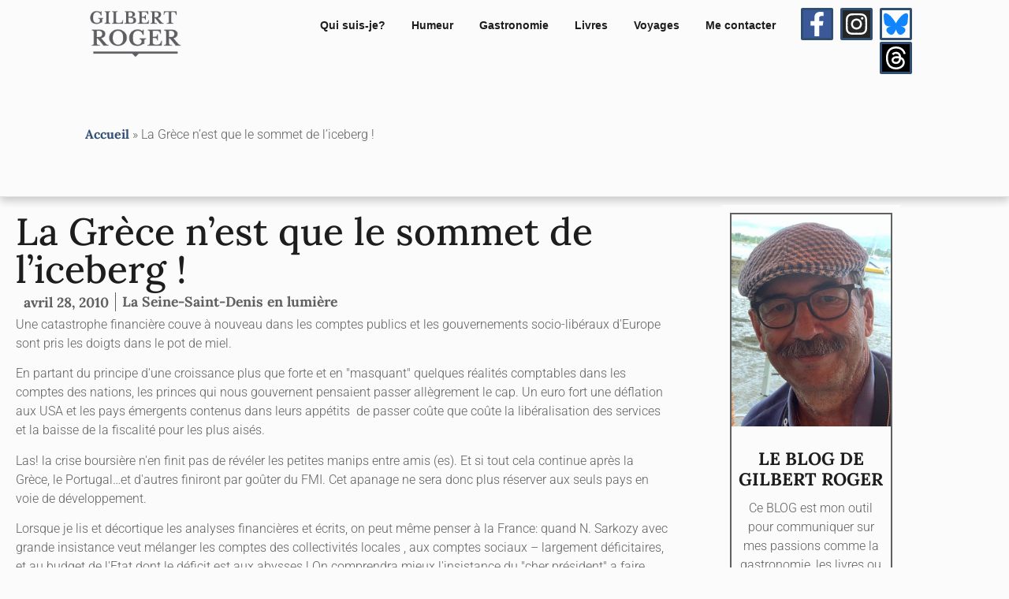

--- FILE ---
content_type: text/html; charset=UTF-8
request_url: https://gilbert-roger.fr/2010/04/la-grece-nest-que-le-sommet-de-liceberg
body_size: 20690
content:
<!doctype html>
<html lang="fr-FR" prefix="og: https://ogp.me/ns#">
<head>
	<meta charset="UTF-8">
	<meta name="viewport" content="width=device-width, initial-scale=1">
	<link rel="profile" href="https://gmpg.org/xfn/11">
		<style>img:is([sizes="auto" i], [sizes^="auto," i]) { contain-intrinsic-size: 3000px 1500px }</style>
	
<!-- Optimisation des moteurs de recherche par Rank Math PRO - https://rankmath.com/ -->
<title>La Grèce n&#039;est que le sommet de l&#039;iceberg ! | Le blog de Gilbert Roger</title>
<meta name="description" content="Une catastrophe financière couve à nouveau dans les comptes publics et les gouvernements socio-libéraux d&#039;Europe sont pris les doigts dans le pot de miel."/>
<meta name="robots" content="follow, index, max-snippet:-1, max-video-preview:-1, max-image-preview:large"/>
<link rel="canonical" href="https://gilbert-roger.fr/2010/04/la-grece-nest-que-le-sommet-de-liceberg" />
<meta property="og:locale" content="fr_FR" />
<meta property="og:type" content="article" />
<meta property="og:title" content="La Grèce n&#039;est que le sommet de l&#039;iceberg ! | Le blog de Gilbert Roger" />
<meta property="og:description" content="Une catastrophe financière couve à nouveau dans les comptes publics et les gouvernements socio-libéraux d&#039;Europe sont pris les doigts dans le pot de miel." />
<meta property="og:url" content="https://gilbert-roger.fr/2010/04/la-grece-nest-que-le-sommet-de-liceberg" />
<meta property="og:site_name" content="Le blog de Gilbert Roger" />
<meta property="article:publisher" content="https://www.facebook.com/gilbert.roger.90" />
<meta property="article:author" content="https://www.facebook.com/gilbert.roger.90" />
<meta property="article:tag" content="crise_Financière" />
<meta property="article:tag" content="Fmi" />
<meta property="article:tag" content="gilbert_roger" />
<meta property="article:tag" content="Zone_Euro" />
<meta property="article:section" content="La Seine-Saint-Denis en lumière" />
<meta property="og:updated_time" content="2016-04-09T15:45:29+02:00" />
<meta property="article:published_time" content="2010-04-28T18:02:15+02:00" />
<meta property="article:modified_time" content="2016-04-09T15:45:29+02:00" />
<meta name="twitter:card" content="summary_large_image" />
<meta name="twitter:title" content="La Grèce n&#039;est que le sommet de l&#039;iceberg ! | Le blog de Gilbert Roger" />
<meta name="twitter:description" content="Une catastrophe financière couve à nouveau dans les comptes publics et les gouvernements socio-libéraux d&#039;Europe sont pris les doigts dans le pot de miel." />
<meta name="twitter:site" content="@GilbertROGER_93" />
<meta name="twitter:creator" content="@GilbertROGER_93" />
<meta name="twitter:label1" content="Écrit par" />
<meta name="twitter:data1" content="Gilbert ROGER" />
<meta name="twitter:label2" content="Temps de lecture" />
<meta name="twitter:data2" content="1 minute" />
<script type="application/ld+json" class="rank-math-schema-pro">{"@context":"https://schema.org","@graph":[{"@type":["Person","Organization"],"@id":"https://gilbert-roger.fr/#person","name":"miguel","sameAs":["https://www.facebook.com/gilbert.roger.90","https://twitter.com/GilbertROGER_93"],"logo":{"@type":"ImageObject","@id":"https://gilbert-roger.fr/#logo","url":"http://gilbert-roger.fr/wp-content/uploads/2016/04/gilbert_ROGER-1200.jpg","contentUrl":"http://gilbert-roger.fr/wp-content/uploads/2016/04/gilbert_ROGER-1200.jpg","caption":"Le blog de Gilbert Roger","inLanguage":"fr-FR","width":"1200","height":"1780"},"image":{"@type":"ImageObject","@id":"https://gilbert-roger.fr/#logo","url":"http://gilbert-roger.fr/wp-content/uploads/2016/04/gilbert_ROGER-1200.jpg","contentUrl":"http://gilbert-roger.fr/wp-content/uploads/2016/04/gilbert_ROGER-1200.jpg","caption":"Le blog de Gilbert Roger","inLanguage":"fr-FR","width":"1200","height":"1780"}},{"@type":"WebSite","@id":"https://gilbert-roger.fr/#website","url":"https://gilbert-roger.fr","name":"Le blog de Gilbert Roger","publisher":{"@id":"https://gilbert-roger.fr/#person"},"inLanguage":"fr-FR"},{"@type":"ImageObject","@id":"https://gilbert-roger.fr/wp-content/uploads/2016/04/gilbert_ROGER.jpg","url":"https://gilbert-roger.fr/wp-content/uploads/2016/04/gilbert_ROGER.jpg","width":"180","height":"267","inLanguage":"fr-FR"},{"@type":"BreadcrumbList","@id":"https://gilbert-roger.fr/2010/04/la-grece-nest-que-le-sommet-de-liceberg#breadcrumb","itemListElement":[{"@type":"ListItem","position":"1","item":{"@id":"http://gilbert-roger.fr","name":"Accueil"}},{"@type":"ListItem","position":"2","item":{"@id":"https://gilbert-roger.fr/2010/04/la-grece-nest-que-le-sommet-de-liceberg","name":"La Gr\u00e8ce n&rsquo;est que le sommet de l&rsquo;iceberg !"}}]},{"@type":"WebPage","@id":"https://gilbert-roger.fr/2010/04/la-grece-nest-que-le-sommet-de-liceberg#webpage","url":"https://gilbert-roger.fr/2010/04/la-grece-nest-que-le-sommet-de-liceberg","name":"La Gr\u00e8ce n&#039;est que le sommet de l&#039;iceberg ! | Le blog de Gilbert Roger","datePublished":"2010-04-28T18:02:15+02:00","dateModified":"2016-04-09T15:45:29+02:00","isPartOf":{"@id":"https://gilbert-roger.fr/#website"},"primaryImageOfPage":{"@id":"https://gilbert-roger.fr/wp-content/uploads/2016/04/gilbert_ROGER.jpg"},"inLanguage":"fr-FR","breadcrumb":{"@id":"https://gilbert-roger.fr/2010/04/la-grece-nest-que-le-sommet-de-liceberg#breadcrumb"}},{"@type":"Person","@id":"https://gilbert-roger.fr/2010/04/la-grece-nest-que-le-sommet-de-liceberg#author","name":"Gilbert ROGER","description":"Aujourd'hui S\u00e9nateur de la R\u00e9publique, Vice-pr\u00e9sident de la commission des affaires \u00e9trang\u00e8res, de la D\u00e9fense &amp; des forces arm\u00e9es. Secr\u00e9taire de la d\u00e9l\u00e9gation aux ultra-marins Membre de l'assembl\u00e9e parlementaire \u00e0 l'OTAN Pr\u00e9sident du groupe d'amiti\u00e9 France-Palestine. Ancien maire de Bondy et conseiller g\u00e9n\u00e9ral -Seine-Saint-Denis- Membre du conseil national du Parti Socialiste. Centres d'int\u00e9r\u00eat la cuisine, la lecture, la photo, les sports et en particulier le golf, les voyages et toutes les nouvelles technologies.","image":{"@type":"ImageObject","@id":"https://secure.gravatar.com/avatar/352c3704dca7094d4568a7d5031c8e23801cef4c947294d19fa279f0ddc724dc?s=96&amp;d=mm&amp;r=g","url":"https://secure.gravatar.com/avatar/352c3704dca7094d4568a7d5031c8e23801cef4c947294d19fa279f0ddc724dc?s=96&amp;d=mm&amp;r=g","caption":"Gilbert ROGER","inLanguage":"fr-FR"},"sameAs":["http://gilbert-roger.fr/","https://www.facebook.com/gilbert.roger.90"]},{"@type":"BlogPosting","headline":"La Gr\u00e8ce n&#039;est que le sommet de l&#039;iceberg ! | Le blog de Gilbert Roger","datePublished":"2010-04-28T18:02:15+02:00","dateModified":"2016-04-09T15:45:29+02:00","author":{"@id":"https://gilbert-roger.fr/2010/04/la-grece-nest-que-le-sommet-de-liceberg#author","name":"Gilbert ROGER"},"publisher":{"@id":"https://gilbert-roger.fr/#person"},"description":"Une catastrophe financi\u00e8re couve \u00e0 nouveau dans les comptes publics et les gouvernements socio-lib\u00e9raux d&#039;Europe sont pris les doigts dans le pot de miel.","name":"La Gr\u00e8ce n&#039;est que le sommet de l&#039;iceberg ! | Le blog de Gilbert Roger","@id":"https://gilbert-roger.fr/2010/04/la-grece-nest-que-le-sommet-de-liceberg#richSnippet","isPartOf":{"@id":"https://gilbert-roger.fr/2010/04/la-grece-nest-que-le-sommet-de-liceberg#webpage"},"image":{"@id":"https://gilbert-roger.fr/wp-content/uploads/2016/04/gilbert_ROGER.jpg"},"inLanguage":"fr-FR","mainEntityOfPage":{"@id":"https://gilbert-roger.fr/2010/04/la-grece-nest-que-le-sommet-de-liceberg#webpage"}}]}</script>
<!-- /Extension Rank Math WordPress SEO -->

<link rel="alternate" type="application/rss+xml" title="Le blog de Gilbert Roger &raquo; Flux" href="https://gilbert-roger.fr/feed" />
<script>
window._wpemojiSettings = {"baseUrl":"https:\/\/s.w.org\/images\/core\/emoji\/16.0.1\/72x72\/","ext":".png","svgUrl":"https:\/\/s.w.org\/images\/core\/emoji\/16.0.1\/svg\/","svgExt":".svg","source":{"concatemoji":"https:\/\/gilbert-roger.fr\/wp-includes\/js\/wp-emoji-release.min.js?ver=6.8.3"}};
/*! This file is auto-generated */
!function(s,n){var o,i,e;function c(e){try{var t={supportTests:e,timestamp:(new Date).valueOf()};sessionStorage.setItem(o,JSON.stringify(t))}catch(e){}}function p(e,t,n){e.clearRect(0,0,e.canvas.width,e.canvas.height),e.fillText(t,0,0);var t=new Uint32Array(e.getImageData(0,0,e.canvas.width,e.canvas.height).data),a=(e.clearRect(0,0,e.canvas.width,e.canvas.height),e.fillText(n,0,0),new Uint32Array(e.getImageData(0,0,e.canvas.width,e.canvas.height).data));return t.every(function(e,t){return e===a[t]})}function u(e,t){e.clearRect(0,0,e.canvas.width,e.canvas.height),e.fillText(t,0,0);for(var n=e.getImageData(16,16,1,1),a=0;a<n.data.length;a++)if(0!==n.data[a])return!1;return!0}function f(e,t,n,a){switch(t){case"flag":return n(e,"\ud83c\udff3\ufe0f\u200d\u26a7\ufe0f","\ud83c\udff3\ufe0f\u200b\u26a7\ufe0f")?!1:!n(e,"\ud83c\udde8\ud83c\uddf6","\ud83c\udde8\u200b\ud83c\uddf6")&&!n(e,"\ud83c\udff4\udb40\udc67\udb40\udc62\udb40\udc65\udb40\udc6e\udb40\udc67\udb40\udc7f","\ud83c\udff4\u200b\udb40\udc67\u200b\udb40\udc62\u200b\udb40\udc65\u200b\udb40\udc6e\u200b\udb40\udc67\u200b\udb40\udc7f");case"emoji":return!a(e,"\ud83e\udedf")}return!1}function g(e,t,n,a){var r="undefined"!=typeof WorkerGlobalScope&&self instanceof WorkerGlobalScope?new OffscreenCanvas(300,150):s.createElement("canvas"),o=r.getContext("2d",{willReadFrequently:!0}),i=(o.textBaseline="top",o.font="600 32px Arial",{});return e.forEach(function(e){i[e]=t(o,e,n,a)}),i}function t(e){var t=s.createElement("script");t.src=e,t.defer=!0,s.head.appendChild(t)}"undefined"!=typeof Promise&&(o="wpEmojiSettingsSupports",i=["flag","emoji"],n.supports={everything:!0,everythingExceptFlag:!0},e=new Promise(function(e){s.addEventListener("DOMContentLoaded",e,{once:!0})}),new Promise(function(t){var n=function(){try{var e=JSON.parse(sessionStorage.getItem(o));if("object"==typeof e&&"number"==typeof e.timestamp&&(new Date).valueOf()<e.timestamp+604800&&"object"==typeof e.supportTests)return e.supportTests}catch(e){}return null}();if(!n){if("undefined"!=typeof Worker&&"undefined"!=typeof OffscreenCanvas&&"undefined"!=typeof URL&&URL.createObjectURL&&"undefined"!=typeof Blob)try{var e="postMessage("+g.toString()+"("+[JSON.stringify(i),f.toString(),p.toString(),u.toString()].join(",")+"));",a=new Blob([e],{type:"text/javascript"}),r=new Worker(URL.createObjectURL(a),{name:"wpTestEmojiSupports"});return void(r.onmessage=function(e){c(n=e.data),r.terminate(),t(n)})}catch(e){}c(n=g(i,f,p,u))}t(n)}).then(function(e){for(var t in e)n.supports[t]=e[t],n.supports.everything=n.supports.everything&&n.supports[t],"flag"!==t&&(n.supports.everythingExceptFlag=n.supports.everythingExceptFlag&&n.supports[t]);n.supports.everythingExceptFlag=n.supports.everythingExceptFlag&&!n.supports.flag,n.DOMReady=!1,n.readyCallback=function(){n.DOMReady=!0}}).then(function(){return e}).then(function(){var e;n.supports.everything||(n.readyCallback(),(e=n.source||{}).concatemoji?t(e.concatemoji):e.wpemoji&&e.twemoji&&(t(e.twemoji),t(e.wpemoji)))}))}((window,document),window._wpemojiSettings);
</script>
<style id='wp-emoji-styles-inline-css'>

	img.wp-smiley, img.emoji {
		display: inline !important;
		border: none !important;
		box-shadow: none !important;
		height: 1em !important;
		width: 1em !important;
		margin: 0 0.07em !important;
		vertical-align: -0.1em !important;
		background: none !important;
		padding: 0 !important;
	}
</style>
<link rel='stylesheet' id='wp-block-library-css' href='https://gilbert-roger.fr/wp-includes/css/dist/block-library/style.min.css?ver=6.8.3' media='all' />
<style id='global-styles-inline-css'>
:root{--wp--preset--aspect-ratio--square: 1;--wp--preset--aspect-ratio--4-3: 4/3;--wp--preset--aspect-ratio--3-4: 3/4;--wp--preset--aspect-ratio--3-2: 3/2;--wp--preset--aspect-ratio--2-3: 2/3;--wp--preset--aspect-ratio--16-9: 16/9;--wp--preset--aspect-ratio--9-16: 9/16;--wp--preset--color--black: #000000;--wp--preset--color--cyan-bluish-gray: #abb8c3;--wp--preset--color--white: #ffffff;--wp--preset--color--pale-pink: #f78da7;--wp--preset--color--vivid-red: #cf2e2e;--wp--preset--color--luminous-vivid-orange: #ff6900;--wp--preset--color--luminous-vivid-amber: #fcb900;--wp--preset--color--light-green-cyan: #7bdcb5;--wp--preset--color--vivid-green-cyan: #00d084;--wp--preset--color--pale-cyan-blue: #8ed1fc;--wp--preset--color--vivid-cyan-blue: #0693e3;--wp--preset--color--vivid-purple: #9b51e0;--wp--preset--gradient--vivid-cyan-blue-to-vivid-purple: linear-gradient(135deg,rgba(6,147,227,1) 0%,rgb(155,81,224) 100%);--wp--preset--gradient--light-green-cyan-to-vivid-green-cyan: linear-gradient(135deg,rgb(122,220,180) 0%,rgb(0,208,130) 100%);--wp--preset--gradient--luminous-vivid-amber-to-luminous-vivid-orange: linear-gradient(135deg,rgba(252,185,0,1) 0%,rgba(255,105,0,1) 100%);--wp--preset--gradient--luminous-vivid-orange-to-vivid-red: linear-gradient(135deg,rgba(255,105,0,1) 0%,rgb(207,46,46) 100%);--wp--preset--gradient--very-light-gray-to-cyan-bluish-gray: linear-gradient(135deg,rgb(238,238,238) 0%,rgb(169,184,195) 100%);--wp--preset--gradient--cool-to-warm-spectrum: linear-gradient(135deg,rgb(74,234,220) 0%,rgb(151,120,209) 20%,rgb(207,42,186) 40%,rgb(238,44,130) 60%,rgb(251,105,98) 80%,rgb(254,248,76) 100%);--wp--preset--gradient--blush-light-purple: linear-gradient(135deg,rgb(255,206,236) 0%,rgb(152,150,240) 100%);--wp--preset--gradient--blush-bordeaux: linear-gradient(135deg,rgb(254,205,165) 0%,rgb(254,45,45) 50%,rgb(107,0,62) 100%);--wp--preset--gradient--luminous-dusk: linear-gradient(135deg,rgb(255,203,112) 0%,rgb(199,81,192) 50%,rgb(65,88,208) 100%);--wp--preset--gradient--pale-ocean: linear-gradient(135deg,rgb(255,245,203) 0%,rgb(182,227,212) 50%,rgb(51,167,181) 100%);--wp--preset--gradient--electric-grass: linear-gradient(135deg,rgb(202,248,128) 0%,rgb(113,206,126) 100%);--wp--preset--gradient--midnight: linear-gradient(135deg,rgb(2,3,129) 0%,rgb(40,116,252) 100%);--wp--preset--font-size--small: 13px;--wp--preset--font-size--medium: 20px;--wp--preset--font-size--large: 36px;--wp--preset--font-size--x-large: 42px;--wp--preset--spacing--20: 0.44rem;--wp--preset--spacing--30: 0.67rem;--wp--preset--spacing--40: 1rem;--wp--preset--spacing--50: 1.5rem;--wp--preset--spacing--60: 2.25rem;--wp--preset--spacing--70: 3.38rem;--wp--preset--spacing--80: 5.06rem;--wp--preset--shadow--natural: 6px 6px 9px rgba(0, 0, 0, 0.2);--wp--preset--shadow--deep: 12px 12px 50px rgba(0, 0, 0, 0.4);--wp--preset--shadow--sharp: 6px 6px 0px rgba(0, 0, 0, 0.2);--wp--preset--shadow--outlined: 6px 6px 0px -3px rgba(255, 255, 255, 1), 6px 6px rgba(0, 0, 0, 1);--wp--preset--shadow--crisp: 6px 6px 0px rgba(0, 0, 0, 1);}:root { --wp--style--global--content-size: 800px;--wp--style--global--wide-size: 1200px; }:where(body) { margin: 0; }.wp-site-blocks > .alignleft { float: left; margin-right: 2em; }.wp-site-blocks > .alignright { float: right; margin-left: 2em; }.wp-site-blocks > .aligncenter { justify-content: center; margin-left: auto; margin-right: auto; }:where(.wp-site-blocks) > * { margin-block-start: 24px; margin-block-end: 0; }:where(.wp-site-blocks) > :first-child { margin-block-start: 0; }:where(.wp-site-blocks) > :last-child { margin-block-end: 0; }:root { --wp--style--block-gap: 24px; }:root :where(.is-layout-flow) > :first-child{margin-block-start: 0;}:root :where(.is-layout-flow) > :last-child{margin-block-end: 0;}:root :where(.is-layout-flow) > *{margin-block-start: 24px;margin-block-end: 0;}:root :where(.is-layout-constrained) > :first-child{margin-block-start: 0;}:root :where(.is-layout-constrained) > :last-child{margin-block-end: 0;}:root :where(.is-layout-constrained) > *{margin-block-start: 24px;margin-block-end: 0;}:root :where(.is-layout-flex){gap: 24px;}:root :where(.is-layout-grid){gap: 24px;}.is-layout-flow > .alignleft{float: left;margin-inline-start: 0;margin-inline-end: 2em;}.is-layout-flow > .alignright{float: right;margin-inline-start: 2em;margin-inline-end: 0;}.is-layout-flow > .aligncenter{margin-left: auto !important;margin-right: auto !important;}.is-layout-constrained > .alignleft{float: left;margin-inline-start: 0;margin-inline-end: 2em;}.is-layout-constrained > .alignright{float: right;margin-inline-start: 2em;margin-inline-end: 0;}.is-layout-constrained > .aligncenter{margin-left: auto !important;margin-right: auto !important;}.is-layout-constrained > :where(:not(.alignleft):not(.alignright):not(.alignfull)){max-width: var(--wp--style--global--content-size);margin-left: auto !important;margin-right: auto !important;}.is-layout-constrained > .alignwide{max-width: var(--wp--style--global--wide-size);}body .is-layout-flex{display: flex;}.is-layout-flex{flex-wrap: wrap;align-items: center;}.is-layout-flex > :is(*, div){margin: 0;}body .is-layout-grid{display: grid;}.is-layout-grid > :is(*, div){margin: 0;}body{padding-top: 0px;padding-right: 0px;padding-bottom: 0px;padding-left: 0px;}a:where(:not(.wp-element-button)){text-decoration: underline;}:root :where(.wp-element-button, .wp-block-button__link){background-color: #32373c;border-width: 0;color: #fff;font-family: inherit;font-size: inherit;line-height: inherit;padding: calc(0.667em + 2px) calc(1.333em + 2px);text-decoration: none;}.has-black-color{color: var(--wp--preset--color--black) !important;}.has-cyan-bluish-gray-color{color: var(--wp--preset--color--cyan-bluish-gray) !important;}.has-white-color{color: var(--wp--preset--color--white) !important;}.has-pale-pink-color{color: var(--wp--preset--color--pale-pink) !important;}.has-vivid-red-color{color: var(--wp--preset--color--vivid-red) !important;}.has-luminous-vivid-orange-color{color: var(--wp--preset--color--luminous-vivid-orange) !important;}.has-luminous-vivid-amber-color{color: var(--wp--preset--color--luminous-vivid-amber) !important;}.has-light-green-cyan-color{color: var(--wp--preset--color--light-green-cyan) !important;}.has-vivid-green-cyan-color{color: var(--wp--preset--color--vivid-green-cyan) !important;}.has-pale-cyan-blue-color{color: var(--wp--preset--color--pale-cyan-blue) !important;}.has-vivid-cyan-blue-color{color: var(--wp--preset--color--vivid-cyan-blue) !important;}.has-vivid-purple-color{color: var(--wp--preset--color--vivid-purple) !important;}.has-black-background-color{background-color: var(--wp--preset--color--black) !important;}.has-cyan-bluish-gray-background-color{background-color: var(--wp--preset--color--cyan-bluish-gray) !important;}.has-white-background-color{background-color: var(--wp--preset--color--white) !important;}.has-pale-pink-background-color{background-color: var(--wp--preset--color--pale-pink) !important;}.has-vivid-red-background-color{background-color: var(--wp--preset--color--vivid-red) !important;}.has-luminous-vivid-orange-background-color{background-color: var(--wp--preset--color--luminous-vivid-orange) !important;}.has-luminous-vivid-amber-background-color{background-color: var(--wp--preset--color--luminous-vivid-amber) !important;}.has-light-green-cyan-background-color{background-color: var(--wp--preset--color--light-green-cyan) !important;}.has-vivid-green-cyan-background-color{background-color: var(--wp--preset--color--vivid-green-cyan) !important;}.has-pale-cyan-blue-background-color{background-color: var(--wp--preset--color--pale-cyan-blue) !important;}.has-vivid-cyan-blue-background-color{background-color: var(--wp--preset--color--vivid-cyan-blue) !important;}.has-vivid-purple-background-color{background-color: var(--wp--preset--color--vivid-purple) !important;}.has-black-border-color{border-color: var(--wp--preset--color--black) !important;}.has-cyan-bluish-gray-border-color{border-color: var(--wp--preset--color--cyan-bluish-gray) !important;}.has-white-border-color{border-color: var(--wp--preset--color--white) !important;}.has-pale-pink-border-color{border-color: var(--wp--preset--color--pale-pink) !important;}.has-vivid-red-border-color{border-color: var(--wp--preset--color--vivid-red) !important;}.has-luminous-vivid-orange-border-color{border-color: var(--wp--preset--color--luminous-vivid-orange) !important;}.has-luminous-vivid-amber-border-color{border-color: var(--wp--preset--color--luminous-vivid-amber) !important;}.has-light-green-cyan-border-color{border-color: var(--wp--preset--color--light-green-cyan) !important;}.has-vivid-green-cyan-border-color{border-color: var(--wp--preset--color--vivid-green-cyan) !important;}.has-pale-cyan-blue-border-color{border-color: var(--wp--preset--color--pale-cyan-blue) !important;}.has-vivid-cyan-blue-border-color{border-color: var(--wp--preset--color--vivid-cyan-blue) !important;}.has-vivid-purple-border-color{border-color: var(--wp--preset--color--vivid-purple) !important;}.has-vivid-cyan-blue-to-vivid-purple-gradient-background{background: var(--wp--preset--gradient--vivid-cyan-blue-to-vivid-purple) !important;}.has-light-green-cyan-to-vivid-green-cyan-gradient-background{background: var(--wp--preset--gradient--light-green-cyan-to-vivid-green-cyan) !important;}.has-luminous-vivid-amber-to-luminous-vivid-orange-gradient-background{background: var(--wp--preset--gradient--luminous-vivid-amber-to-luminous-vivid-orange) !important;}.has-luminous-vivid-orange-to-vivid-red-gradient-background{background: var(--wp--preset--gradient--luminous-vivid-orange-to-vivid-red) !important;}.has-very-light-gray-to-cyan-bluish-gray-gradient-background{background: var(--wp--preset--gradient--very-light-gray-to-cyan-bluish-gray) !important;}.has-cool-to-warm-spectrum-gradient-background{background: var(--wp--preset--gradient--cool-to-warm-spectrum) !important;}.has-blush-light-purple-gradient-background{background: var(--wp--preset--gradient--blush-light-purple) !important;}.has-blush-bordeaux-gradient-background{background: var(--wp--preset--gradient--blush-bordeaux) !important;}.has-luminous-dusk-gradient-background{background: var(--wp--preset--gradient--luminous-dusk) !important;}.has-pale-ocean-gradient-background{background: var(--wp--preset--gradient--pale-ocean) !important;}.has-electric-grass-gradient-background{background: var(--wp--preset--gradient--electric-grass) !important;}.has-midnight-gradient-background{background: var(--wp--preset--gradient--midnight) !important;}.has-small-font-size{font-size: var(--wp--preset--font-size--small) !important;}.has-medium-font-size{font-size: var(--wp--preset--font-size--medium) !important;}.has-large-font-size{font-size: var(--wp--preset--font-size--large) !important;}.has-x-large-font-size{font-size: var(--wp--preset--font-size--x-large) !important;}
:root :where(.wp-block-pullquote){font-size: 1.5em;line-height: 1.6;}
</style>
<link rel='stylesheet' id='hello-elementor-css' href='https://gilbert-roger.fr/wp-content/themes/hello-elementor/assets/css/reset.css?ver=3.4.4' media='all' />
<link rel='stylesheet' id='hello-elementor-theme-style-css' href='https://gilbert-roger.fr/wp-content/themes/hello-elementor/assets/css/theme.css?ver=3.4.4' media='all' />
<link rel='stylesheet' id='hello-elementor-header-footer-css' href='https://gilbert-roger.fr/wp-content/themes/hello-elementor/assets/css/header-footer.css?ver=3.4.4' media='all' />
<link rel='stylesheet' id='elementor-frontend-css' href='https://gilbert-roger.fr/wp-content/plugins/elementor/assets/css/frontend.min.css?ver=3.30.0' media='all' />
<link rel='stylesheet' id='elementor-post-10960-css' href='https://gilbert-roger.fr/wp-content/uploads/elementor/css/post-10960.css?ver=1761130527' media='all' />
<link rel='stylesheet' id='widget-image-css' href='https://gilbert-roger.fr/wp-content/plugins/elementor/assets/css/widget-image.min.css?ver=3.30.0' media='all' />
<link rel='stylesheet' id='widget-nav-menu-css' href='https://gilbert-roger.fr/wp-content/plugins/elementor-pro/assets/css/widget-nav-menu.min.css?ver=3.30.0' media='all' />
<link rel='stylesheet' id='widget-social-icons-css' href='https://gilbert-roger.fr/wp-content/plugins/elementor/assets/css/widget-social-icons.min.css?ver=3.30.0' media='all' />
<link rel='stylesheet' id='e-apple-webkit-css' href='https://gilbert-roger.fr/wp-content/plugins/elementor/assets/css/conditionals/apple-webkit.min.css?ver=3.30.0' media='all' />
<link rel='stylesheet' id='widget-heading-css' href='https://gilbert-roger.fr/wp-content/plugins/elementor/assets/css/widget-heading.min.css?ver=3.30.0' media='all' />
<link rel='stylesheet' id='widget-post-info-css' href='https://gilbert-roger.fr/wp-content/plugins/elementor-pro/assets/css/widget-post-info.min.css?ver=3.30.0' media='all' />
<link rel='stylesheet' id='widget-icon-list-css' href='https://gilbert-roger.fr/wp-content/plugins/elementor/assets/css/widget-icon-list.min.css?ver=3.30.0' media='all' />
<link rel='stylesheet' id='widget-share-buttons-css' href='https://gilbert-roger.fr/wp-content/plugins/elementor-pro/assets/css/widget-share-buttons.min.css?ver=3.30.0' media='all' />
<link rel='stylesheet' id='widget-image-box-css' href='https://gilbert-roger.fr/wp-content/plugins/elementor/assets/css/widget-image-box.min.css?ver=3.30.0' media='all' />
<link rel='stylesheet' id='widget-divider-css' href='https://gilbert-roger.fr/wp-content/plugins/elementor/assets/css/widget-divider.min.css?ver=3.30.0' media='all' />
<link rel='stylesheet' id='upk-buzz-list-css' href='https://gilbert-roger.fr/wp-content/plugins/ultimate-post-kit/assets/css/upk-buzz-list.css?ver=3.15.3' media='all' />
<link rel='stylesheet' id='uael-frontend-css' href='https://gilbert-roger.fr/wp-content/plugins/ultimate-elementor/assets/min-css/uael-frontend.min.css?ver=1.35.1' media='all' />
<link rel='stylesheet' id='elementor-post-8639-css' href='https://gilbert-roger.fr/wp-content/uploads/elementor/css/post-8639.css?ver=1761130528' media='all' />
<link rel='stylesheet' id='elementor-post-11002-css' href='https://gilbert-roger.fr/wp-content/uploads/elementor/css/post-11002.css?ver=1761130528' media='all' />
<link rel='stylesheet' id='elementor-post-11010-css' href='https://gilbert-roger.fr/wp-content/uploads/elementor/css/post-11010.css?ver=1761130610' media='all' />
<link rel='stylesheet' id='hello-elementor-child-style-css' href='https://gilbert-roger.fr/wp-content/themes/hello-GR-2023/style.css?ver=1.0.0' media='all' />
<link rel='stylesheet' id='upk-site-css' href='https://gilbert-roger.fr/wp-content/plugins/ultimate-post-kit/assets/css/upk-site.css?ver=3.15.3' media='all' />
<link rel='stylesheet' id='elementor-gf-local-lora-css' href='https://gilbert-roger.fr/wp-content/uploads/elementor/google-fonts/css/lora.css?ver=1749802098' media='all' />
<link rel='stylesheet' id='elementor-gf-local-roboto-css' href='https://gilbert-roger.fr/wp-content/uploads/elementor/google-fonts/css/roboto.css?ver=1749802120' media='all' />
<script src="https://gilbert-roger.fr/wp-includes/js/jquery/jquery.min.js?ver=3.7.1" id="jquery-core-js"></script>
<script src="https://gilbert-roger.fr/wp-includes/js/jquery/jquery-migrate.min.js?ver=3.4.1" id="jquery-migrate-js"></script>
<link rel="https://api.w.org/" href="https://gilbert-roger.fr/wp-json/" /><link rel="alternate" title="JSON" type="application/json" href="https://gilbert-roger.fr/wp-json/wp/v2/posts/735" /><link rel="EditURI" type="application/rsd+xml" title="RSD" href="https://gilbert-roger.fr/xmlrpc.php?rsd" />
<meta name="generator" content="WordPress 6.8.3" />
<link rel='shortlink' href='https://gilbert-roger.fr/?p=735' />
<link rel="alternate" title="oEmbed (JSON)" type="application/json+oembed" href="https://gilbert-roger.fr/wp-json/oembed/1.0/embed?url=https%3A%2F%2Fgilbert-roger.fr%2F2010%2F04%2Fla-grece-nest-que-le-sommet-de-liceberg" />
<link rel="alternate" title="oEmbed (XML)" type="text/xml+oembed" href="https://gilbert-roger.fr/wp-json/oembed/1.0/embed?url=https%3A%2F%2Fgilbert-roger.fr%2F2010%2F04%2Fla-grece-nest-que-le-sommet-de-liceberg&#038;format=xml" />
<meta name="generator" content="Elementor 3.30.0; features: e_font_icon_svg, additional_custom_breakpoints, e_element_cache; settings: css_print_method-external, google_font-enabled, font_display-auto">
<meta name="google-site-verification" content="IZHl6nVTYT_WIgm2johc7XPKugOB5ouoFBQDPfy408M" />
			<style>
				.e-con.e-parent:nth-of-type(n+4):not(.e-lazyloaded):not(.e-no-lazyload),
				.e-con.e-parent:nth-of-type(n+4):not(.e-lazyloaded):not(.e-no-lazyload) * {
					background-image: none !important;
				}
				@media screen and (max-height: 1024px) {
					.e-con.e-parent:nth-of-type(n+3):not(.e-lazyloaded):not(.e-no-lazyload),
					.e-con.e-parent:nth-of-type(n+3):not(.e-lazyloaded):not(.e-no-lazyload) * {
						background-image: none !important;
					}
				}
				@media screen and (max-height: 640px) {
					.e-con.e-parent:nth-of-type(n+2):not(.e-lazyloaded):not(.e-no-lazyload),
					.e-con.e-parent:nth-of-type(n+2):not(.e-lazyloaded):not(.e-no-lazyload) * {
						background-image: none !important;
					}
				}
			</style>
			<script id="google_gtagjs" src="https://gilbert-roger.fr/?local_ga_js=7e506a2e68c884b3709fd834a3d7776f" async></script>
<script id="google_gtagjs-inline">
window.dataLayer = window.dataLayer || [];function gtag(){dataLayer.push(arguments);}gtag('js', new Date());gtag('config', 'G-PVS50VJPZL', {'anonymize_ip': true} );
</script>
			<meta name="theme-color" content="#FBFBFB">
			<link rel="icon" href="https://gilbert-roger.fr/wp-content/uploads/2016/04/gilbert_ROGER-1-150x150.jpg" sizes="32x32" />
<link rel="icon" href="https://gilbert-roger.fr/wp-content/uploads/2016/04/gilbert_ROGER-1.jpg" sizes="192x192" />
<link rel="apple-touch-icon" href="https://gilbert-roger.fr/wp-content/uploads/2016/04/gilbert_ROGER-1.jpg" />
<meta name="msapplication-TileImage" content="https://gilbert-roger.fr/wp-content/uploads/2016/04/gilbert_ROGER-1.jpg" />
</head>
<body class="wp-singular post-template-default single single-post postid-735 single-format-standard wp-custom-logo wp-embed-responsive wp-theme-hello-elementor wp-child-theme-hello-GR-2023 hello-elementor-default elementor-default elementor-kit-10960 elementor-page-11010">


<a class="skip-link screen-reader-text" href="#content">Aller au contenu</a>

		<div data-elementor-type="header" data-elementor-id="8639" class="elementor elementor-8639 elementor-location-header" data-elementor-post-type="elementor_library">
			<div class="elementor-element elementor-element-ccc3366 e-con-full e-flex e-con e-parent" data-id="ccc3366" data-element_type="container" data-settings="{&quot;background_background&quot;:&quot;classic&quot;}">
		<div class="elementor-element elementor-element-032cdcc e-con-full e-flex e-con e-child" data-id="032cdcc" data-element_type="container">
				<div class="elementor-element elementor-element-be57f4e elementor-widget elementor-widget-image" data-id="be57f4e" data-element_type="widget" data-widget_type="image.default">
																<a href="https://gilbert-roger.fr">
							<img fetchpriority="high" width="325" height="170" src="https://gilbert-roger.fr/wp-content/uploads/2021/11/cropped-GR-logo.png" class="attachment-full size-full wp-image-8518" alt="" srcset="https://gilbert-roger.fr/wp-content/uploads/2021/11/cropped-GR-logo.png 325w, https://gilbert-roger.fr/wp-content/uploads/2021/11/cropped-GR-logo-300x157.png 300w, https://gilbert-roger.fr/wp-content/uploads/2021/11/cropped-GR-logo-200x105.png 200w" sizes="(max-width: 325px) 100vw, 325px" />								</a>
															</div>
				</div>
		<div class="elementor-element elementor-element-ee9ffca e-con-full e-flex e-con e-child" data-id="ee9ffca" data-element_type="container">
				<div class="elementor-element elementor-element-200faae elementor-nav-menu__align-end elementor-nav-menu--dropdown-mobile elementor-nav-menu__text-align-aside elementor-nav-menu--toggle elementor-nav-menu--burger elementor-widget elementor-widget-nav-menu" data-id="200faae" data-element_type="widget" data-settings="{&quot;layout&quot;:&quot;horizontal&quot;,&quot;submenu_icon&quot;:{&quot;value&quot;:&quot;&lt;svg class=\&quot;e-font-icon-svg e-fas-caret-down\&quot; viewBox=\&quot;0 0 320 512\&quot; xmlns=\&quot;http:\/\/www.w3.org\/2000\/svg\&quot;&gt;&lt;path d=\&quot;M31.3 192h257.3c17.8 0 26.7 21.5 14.1 34.1L174.1 354.8c-7.8 7.8-20.5 7.8-28.3 0L17.2 226.1C4.6 213.5 13.5 192 31.3 192z\&quot;&gt;&lt;\/path&gt;&lt;\/svg&gt;&quot;,&quot;library&quot;:&quot;fa-solid&quot;},&quot;toggle&quot;:&quot;burger&quot;}" data-widget_type="nav-menu.default">
								<nav aria-label="Menu" class="elementor-nav-menu--main elementor-nav-menu__container elementor-nav-menu--layout-horizontal e--pointer-underline e--animation-fade">
				<ul id="menu-1-200faae" class="elementor-nav-menu"><li class="menu-item menu-item-type-post_type menu-item-object-page menu-item-4025"><a href="https://gilbert-roger.fr/gilbert-roger-fr-biographie" class="elementor-item">Qui suis-je?</a></li>
<li class="menu-item menu-item-type-taxonomy menu-item-object-category menu-item-11348"><a href="https://gilbert-roger.fr/humeur" class="elementor-item">Humeur</a></li>
<li class="menu-item menu-item-type-taxonomy menu-item-object-category menu-item-11132"><a href="https://gilbert-roger.fr/gastronomie" class="elementor-item">Gastronomie</a></li>
<li class="menu-item menu-item-type-taxonomy menu-item-object-category menu-item-11133"><a href="https://gilbert-roger.fr/livres" class="elementor-item">Livres</a></li>
<li class="menu-item menu-item-type-taxonomy menu-item-object-category menu-item-11347"><a href="https://gilbert-roger.fr/voyages" class="elementor-item">Voyages</a></li>
<li class="menu-item menu-item-type-post_type menu-item-object-page menu-item-4024"><a href="https://gilbert-roger.fr/contact" class="elementor-item">Me contacter</a></li>
</ul>			</nav>
					<div class="elementor-menu-toggle" role="button" tabindex="0" aria-label="Permuter le menu" aria-expanded="false">
			<svg aria-hidden="true" role="presentation" class="elementor-menu-toggle__icon--open e-font-icon-svg e-eicon-menu-bar" viewBox="0 0 1000 1000" xmlns="http://www.w3.org/2000/svg"><path d="M104 333H896C929 333 958 304 958 271S929 208 896 208H104C71 208 42 237 42 271S71 333 104 333ZM104 583H896C929 583 958 554 958 521S929 458 896 458H104C71 458 42 487 42 521S71 583 104 583ZM104 833H896C929 833 958 804 958 771S929 708 896 708H104C71 708 42 737 42 771S71 833 104 833Z"></path></svg><svg aria-hidden="true" role="presentation" class="elementor-menu-toggle__icon--close e-font-icon-svg e-eicon-close" viewBox="0 0 1000 1000" xmlns="http://www.w3.org/2000/svg"><path d="M742 167L500 408 258 167C246 154 233 150 217 150 196 150 179 158 167 167 154 179 150 196 150 212 150 229 154 242 171 254L408 500 167 742C138 771 138 800 167 829 196 858 225 858 254 829L496 587 738 829C750 842 767 846 783 846 800 846 817 842 829 829 842 817 846 804 846 783 846 767 842 750 829 737L588 500 833 258C863 229 863 200 833 171 804 137 775 137 742 167Z"></path></svg>		</div>
					<nav class="elementor-nav-menu--dropdown elementor-nav-menu__container" aria-hidden="true">
				<ul id="menu-2-200faae" class="elementor-nav-menu"><li class="menu-item menu-item-type-post_type menu-item-object-page menu-item-4025"><a href="https://gilbert-roger.fr/gilbert-roger-fr-biographie" class="elementor-item" tabindex="-1">Qui suis-je?</a></li>
<li class="menu-item menu-item-type-taxonomy menu-item-object-category menu-item-11348"><a href="https://gilbert-roger.fr/humeur" class="elementor-item" tabindex="-1">Humeur</a></li>
<li class="menu-item menu-item-type-taxonomy menu-item-object-category menu-item-11132"><a href="https://gilbert-roger.fr/gastronomie" class="elementor-item" tabindex="-1">Gastronomie</a></li>
<li class="menu-item menu-item-type-taxonomy menu-item-object-category menu-item-11133"><a href="https://gilbert-roger.fr/livres" class="elementor-item" tabindex="-1">Livres</a></li>
<li class="menu-item menu-item-type-taxonomy menu-item-object-category menu-item-11347"><a href="https://gilbert-roger.fr/voyages" class="elementor-item" tabindex="-1">Voyages</a></li>
<li class="menu-item menu-item-type-post_type menu-item-object-page menu-item-4024"><a href="https://gilbert-roger.fr/contact" class="elementor-item" tabindex="-1">Me contacter</a></li>
</ul>			</nav>
						</div>
				</div>
		<div class="elementor-element elementor-element-5ea1052 e-con-full e-flex e-con e-child" data-id="5ea1052" data-element_type="container">
				<div class="elementor-element elementor-element-23deaeb elementor-shape-square e-grid-align-right e-grid-align-mobile-center elementor-grid-tablet-3 elementor-grid-0 elementor-widget elementor-widget-social-icons" data-id="23deaeb" data-element_type="widget" data-widget_type="social-icons.default">
							<div class="elementor-social-icons-wrapper elementor-grid" role="list">
							<span class="elementor-grid-item" role="listitem">
					<a class="elementor-icon elementor-social-icon elementor-social-icon-facebook-f elementor-repeater-item-5b1b321" href="https://www.facebook.com/gilbert.roger.90" target="_blank">
						<span class="elementor-screen-only">Facebook-f</span>
						<svg class="e-font-icon-svg e-fab-facebook-f" viewBox="0 0 320 512" xmlns="http://www.w3.org/2000/svg"><path d="M279.14 288l14.22-92.66h-88.91v-60.13c0-25.35 12.42-50.06 52.24-50.06h40.42V6.26S260.43 0 225.36 0c-73.22 0-121.08 44.38-121.08 124.72v70.62H22.89V288h81.39v224h100.17V288z"></path></svg>					</a>
				</span>
							<span class="elementor-grid-item" role="listitem">
					<a class="elementor-icon elementor-social-icon elementor-social-icon-instagram elementor-repeater-item-8f2fe13" href="https://www.instagram.com/g_roger93140/" target="_blank">
						<span class="elementor-screen-only">Instagram</span>
						<svg class="e-font-icon-svg e-fab-instagram" viewBox="0 0 448 512" xmlns="http://www.w3.org/2000/svg"><path d="M224.1 141c-63.6 0-114.9 51.3-114.9 114.9s51.3 114.9 114.9 114.9S339 319.5 339 255.9 287.7 141 224.1 141zm0 189.6c-41.1 0-74.7-33.5-74.7-74.7s33.5-74.7 74.7-74.7 74.7 33.5 74.7 74.7-33.6 74.7-74.7 74.7zm146.4-194.3c0 14.9-12 26.8-26.8 26.8-14.9 0-26.8-12-26.8-26.8s12-26.8 26.8-26.8 26.8 12 26.8 26.8zm76.1 27.2c-1.7-35.9-9.9-67.7-36.2-93.9-26.2-26.2-58-34.4-93.9-36.2-37-2.1-147.9-2.1-184.9 0-35.8 1.7-67.6 9.9-93.9 36.1s-34.4 58-36.2 93.9c-2.1 37-2.1 147.9 0 184.9 1.7 35.9 9.9 67.7 36.2 93.9s58 34.4 93.9 36.2c37 2.1 147.9 2.1 184.9 0 35.9-1.7 67.7-9.9 93.9-36.2 26.2-26.2 34.4-58 36.2-93.9 2.1-37 2.1-147.8 0-184.8zM398.8 388c-7.8 19.6-22.9 34.7-42.6 42.6-29.5 11.7-99.5 9-132.1 9s-102.7 2.6-132.1-9c-19.6-7.8-34.7-22.9-42.6-42.6-11.7-29.5-9-99.5-9-132.1s-2.6-102.7 9-132.1c7.8-19.6 22.9-34.7 42.6-42.6 29.5-11.7 99.5-9 132.1-9s102.7-2.6 132.1 9c19.6 7.8 34.7 22.9 42.6 42.6 11.7 29.5 9 99.5 9 132.1s2.7 102.7-9 132.1z"></path></svg>					</a>
				</span>
							<span class="elementor-grid-item" role="listitem">
					<a class="elementor-icon elementor-social-icon elementor-social-icon- elementor-repeater-item-2c8e736" href="https://bsky.app/profile/gilbertroger.bsky.social" target="_blank">
						<span class="elementor-screen-only"></span>
						<svg xmlns="http://www.w3.org/2000/svg" viewBox="0 0 568 500.12"><defs><style>.cls-1{fill:#1185fe;}</style></defs><g id="Calque_2" data-name="Calque 2"><g id="Calque_1-2" data-name="Calque 1"><path class="cls-1" d="M123.12,33.66c65.12,48.89,135.16,148,160.88,201.21,25.72-53.19,95.76-152.32,160.88-201.21C491.87-1.61,568-28.91,568,58c0,17.34-10,145.71-15.78,166.55C532,297,458.07,315.43,392.35,304.25c114.87,19.55,144.09,84.31,81,149.07-119.86,123-172.27-30.86-185.7-70.28-2.46-7.23-3.61-10.61-3.63-7.73,0-2.88-1.17.5-3.63,7.73-13.43,39.42-65.84,193.27-185.7,70.28-63.11-64.76-33.89-129.52,81-149.07C109.93,315.43,36.05,297,15.78,224.5,10,203.66,0,75.29,0,58,0-28.91,76.13-1.61,123.12,33.66Z"></path></g></g></svg>					</a>
				</span>
							<span class="elementor-grid-item" role="listitem">
					<a class="elementor-icon elementor-social-icon elementor-social-icon-threads elementor-repeater-item-ec4331d" href="https://www.threads.net/@g_roger93140" target="_blank">
						<span class="elementor-screen-only">Threads</span>
						<svg class="e-font-icon-svg e-fab-threads" viewBox="0 0 448 512" xmlns="http://www.w3.org/2000/svg"><path d="M331.5 235.7c2.2 .9 4.2 1.9 6.3 2.8c29.2 14.1 50.6 35.2 61.8 61.4c15.7 36.5 17.2 95.8-30.3 143.2c-36.2 36.2-80.3 52.5-142.6 53h-.3c-70.2-.5-124.1-24.1-160.4-70.2c-32.3-41-48.9-98.1-49.5-169.6V256v-.2C17 184.3 33.6 127.2 65.9 86.2C102.2 40.1 156.2 16.5 226.4 16h.3c70.3 .5 124.9 24 162.3 69.9c18.4 22.7 32 50 40.6 81.7l-40.4 10.8c-7.1-25.8-17.8-47.8-32.2-65.4c-29.2-35.8-73-54.2-130.5-54.6c-57 .5-100.1 18.8-128.2 54.4C72.1 146.1 58.5 194.3 58 256c.5 61.7 14.1 109.9 40.3 143.3c28 35.6 71.2 53.9 128.2 54.4c51.4-.4 85.4-12.6 113.7-40.9c32.3-32.2 31.7-71.8 21.4-95.9c-6.1-14.2-17.1-26-31.9-34.9c-3.7 26.9-11.8 48.3-24.7 64.8c-17.1 21.8-41.4 33.6-72.7 35.3c-23.6 1.3-46.3-4.4-63.9-16c-20.8-13.8-33-34.8-34.3-59.3c-2.5-48.3 35.7-83 95.2-86.4c21.1-1.2 40.9-.3 59.2 2.8c-2.4-14.8-7.3-26.6-14.6-35.2c-10-11.7-25.6-17.7-46.2-17.8H227c-16.6 0-39 4.6-53.3 26.3l-34.4-23.6c19.2-29.1 50.3-45.1 87.8-45.1h.8c62.6 .4 99.9 39.5 103.7 107.7l-.2 .2zm-156 68.8c1.3 25.1 28.4 36.8 54.6 35.3c25.6-1.4 54.6-11.4 59.5-73.2c-13.2-2.9-27.8-4.4-43.4-4.4c-4.8 0-9.6 .1-14.4 .4c-42.9 2.4-57.2 23.2-56.2 41.8l-.1 .1z"></path></svg>					</a>
				</span>
					</div>
						</div>
				</div>
				</div>
				</div>
				<div data-elementor-type="single-post" data-elementor-id="11010" class="elementor elementor-11010 elementor-location-single post-735 post type-post status-publish format-standard hentry category-la-seine-saint-denis-en-lumire tag-crise_financire tag-fmi tag-gilbert_roger tag-zone_euro" data-elementor-post-type="elementor_library">
			<div class="elementor-element elementor-element-a8ea616 e-flex e-con-boxed e-con e-parent" data-id="a8ea616" data-element_type="container" data-settings="{&quot;background_background&quot;:&quot;classic&quot;}">
					<div class="e-con-inner">
		<div class="elementor-element elementor-element-e941dd7 e-con-full e-flex e-con e-child" data-id="e941dd7" data-element_type="container">
				<div class="elementor-element elementor-element-122cd6a elementor-widget elementor-widget-heading" data-id="122cd6a" data-element_type="widget" data-widget_type="heading.default">
					<span class="elementor-heading-title elementor-size-default"><nav aria-label="breadcrumbs" class="rank-math-breadcrumb"><p><a href="http://gilbert-roger.fr">Accueil</a><span class="separator"> &raquo; </span><span class="last">La Grèce n&rsquo;est que le sommet de l&rsquo;iceberg !</span></p></nav></span>				</div>
				</div>
					</div>
				</div>
		<div class="elementor-element elementor-element-329c69e art e-con-full e-flex e-con e-parent" data-id="329c69e" data-element_type="container">
		<div class="elementor-element elementor-element-69ef3f7 e-con-full e-flex e-con e-child" data-id="69ef3f7" data-element_type="container">
				<div class="elementor-element elementor-element-f89f9ac elementor-widget elementor-widget-theme-post-title elementor-page-title elementor-widget-heading" data-id="f89f9ac" data-element_type="widget" data-widget_type="theme-post-title.default">
					<h1 class="elementor-heading-title elementor-size-default">La Grèce n&rsquo;est que le sommet de l&rsquo;iceberg !</h1>				</div>
				<div class="elementor-element elementor-element-4a6de5c elementor-tablet-align-center elementor-mobile-align-center elementor-align-left elementor-widget elementor-widget-post-info" data-id="4a6de5c" data-element_type="widget" data-widget_type="post-info.default">
							<ul class="elementor-inline-items elementor-icon-list-items elementor-post-info">
								<li class="elementor-icon-list-item elementor-repeater-item-79265ec elementor-inline-item" itemprop="datePublished">
						<a href="https://gilbert-roger.fr/2010/04/28">
														<span class="elementor-icon-list-text elementor-post-info__item elementor-post-info__item--type-date">
										<time>avril 28, 2010</time>					</span>
									</a>
				</li>
				<li class="elementor-icon-list-item elementor-repeater-item-9a3c0cf elementor-inline-item" itemprop="about">
													<span class="elementor-icon-list-text elementor-post-info__item elementor-post-info__item--type-terms">
										<span class="elementor-post-info__terms-list">
				<a href="https://gilbert-roger.fr/archive/la-seine-saint-denis-en-lumire" class="elementor-post-info__terms-list-item">La Seine-Saint-Denis en lumière</a>				</span>
					</span>
								</li>
				</ul>
						</div>
				<div class="elementor-element elementor-element-27883cb elementor-widget elementor-widget-theme-post-content" data-id="27883cb" data-element_type="widget" data-widget_type="theme-post-content.default">
					<p>Une catastrophe financière couve à nouveau dans les comptes publics et les gouvernements socio-libéraux d&#39;Europe sont pris les doigts dans le pot de miel.</p>
<p>En partant du principe d&#39;une croissance plus que forte et en &quot;masquant&quot; quelques réalités comptables dans les comptes des nations, les princes qui nous gouvernent pensaient passer allègrement le cap. Un euro fort une déflation aux USA et les pays émergents contenus dans leurs appétits&#0160; de passer coûte que coûte la libéralisation des services et la baisse de la fiscalité pour les plus aisés.</p>
<p>Las! la crise boursière n&#39;en finit pas de révéler les petites manips entre amis (es). Et si tout cela continue après la Grèce, le Portugal&#8230;et d&#39;autres finiront par goûter du FMI. Cet apanage ne sera donc plus réserver aux seuls pays en voie de développement.</p>
<p>Lorsque je lis et décortique les analyses financières et écrits, on peut même penser à la France: quand N. Sarkozy avec grande insistance veut mélanger les comptes des collectivités locales , aux comptes sociaux &#8211; largement déficitaires, et au budget de l&#39;Etat dont le déficit est aux abysses ! On comprendra mieux l&#39;insistance du &quot;cher président&quot; a faire croire que les communes sont males gérées pour faire oublier son amateurisme. Notre cher et vieux pays, ne sera pas dans les derniers sur la crise financière qui ébranle actuellement l&#39;Europe.</p>
<p>Il faut tout au contraire de ce qui est fait, construire une Europe plus solidaire, et plus démocratique. Nous le disons depuis longtemps, mais le renferment est plus fort que tout.</p>
<p>La Banque centrale européenne, si décriée et avec juste raison, montre elle aussi les limites de son orthodoxie financière. Si des mesures radicales et nécessairement clairement décryptées par les spéculateurs ne sont pas prises dans les semaines qui viennent, alors l&#39;eurogroupe vivra des heures sombres. Et affirmons le tranquillement on sortira plus fort de cette crise qu&#39;à la condition expresse d&#39;être solidaires et de soutenir les pays en difficulté. </p>
<p>En sommes nous capables?</p>
				</div>
		<div class="elementor-element elementor-element-c726941 e-con-full e-flex e-con e-child" data-id="c726941" data-element_type="container">
		<div class="elementor-element elementor-element-afd3df0 e-con-full e-flex e-con e-child" data-id="afd3df0" data-element_type="container">
				<div class="elementor-element elementor-element-f481073 elementor-widget elementor-widget-heading" data-id="f481073" data-element_type="widget" data-widget_type="heading.default">
					<h6 class="elementor-heading-title elementor-size-default">Partager cet article :</h6>				</div>
				</div>
		<div class="elementor-element elementor-element-cc70132 e-con-full e-flex e-con e-child" data-id="cc70132" data-element_type="container">
				<div class="elementor-element elementor-element-fc77038 elementor-share-buttons--skin-boxed elementor-share-buttons--color-custom elementor-share-buttons-mobile--align-center elementor-share-buttons--view-icon-text elementor-share-buttons--shape-square elementor-grid-0 elementor-widget elementor-widget-share-buttons" data-id="fc77038" data-element_type="widget" data-widget_type="share-buttons.default">
							<div class="elementor-grid" role="list">
								<div class="elementor-grid-item" role="listitem">
						<div class="elementor-share-btn elementor-share-btn_facebook" role="button" tabindex="0" aria-label="Partager sur facebook">
															<span class="elementor-share-btn__icon">
								<svg class="e-font-icon-svg e-fab-facebook" viewBox="0 0 512 512" xmlns="http://www.w3.org/2000/svg"><path d="M504 256C504 119 393 8 256 8S8 119 8 256c0 123.78 90.69 226.38 209.25 245V327.69h-63V256h63v-54.64c0-62.15 37-96.48 93.67-96.48 27.14 0 55.52 4.84 55.52 4.84v61h-31.28c-30.8 0-40.41 19.12-40.41 38.73V256h68.78l-11 71.69h-57.78V501C413.31 482.38 504 379.78 504 256z"></path></svg>							</span>
																						<div class="elementor-share-btn__text">
																			<span class="elementor-share-btn__title">
										Facebook									</span>
																	</div>
													</div>
					</div>
									<div class="elementor-grid-item" role="listitem">
						<div class="elementor-share-btn elementor-share-btn_threads" role="button" tabindex="0" aria-label="Partager sur threads">
															<span class="elementor-share-btn__icon">
								<svg class="e-font-icon-svg e-fab-threads" viewBox="0 0 448 512" xmlns="http://www.w3.org/2000/svg"><path d="M331.5 235.7c2.2 .9 4.2 1.9 6.3 2.8c29.2 14.1 50.6 35.2 61.8 61.4c15.7 36.5 17.2 95.8-30.3 143.2c-36.2 36.2-80.3 52.5-142.6 53h-.3c-70.2-.5-124.1-24.1-160.4-70.2c-32.3-41-48.9-98.1-49.5-169.6V256v-.2C17 184.3 33.6 127.2 65.9 86.2C102.2 40.1 156.2 16.5 226.4 16h.3c70.3 .5 124.9 24 162.3 69.9c18.4 22.7 32 50 40.6 81.7l-40.4 10.8c-7.1-25.8-17.8-47.8-32.2-65.4c-29.2-35.8-73-54.2-130.5-54.6c-57 .5-100.1 18.8-128.2 54.4C72.1 146.1 58.5 194.3 58 256c.5 61.7 14.1 109.9 40.3 143.3c28 35.6 71.2 53.9 128.2 54.4c51.4-.4 85.4-12.6 113.7-40.9c32.3-32.2 31.7-71.8 21.4-95.9c-6.1-14.2-17.1-26-31.9-34.9c-3.7 26.9-11.8 48.3-24.7 64.8c-17.1 21.8-41.4 33.6-72.7 35.3c-23.6 1.3-46.3-4.4-63.9-16c-20.8-13.8-33-34.8-34.3-59.3c-2.5-48.3 35.7-83 95.2-86.4c21.1-1.2 40.9-.3 59.2 2.8c-2.4-14.8-7.3-26.6-14.6-35.2c-10-11.7-25.6-17.7-46.2-17.8H227c-16.6 0-39 4.6-53.3 26.3l-34.4-23.6c19.2-29.1 50.3-45.1 87.8-45.1h.8c62.6 .4 99.9 39.5 103.7 107.7l-.2 .2zm-156 68.8c1.3 25.1 28.4 36.8 54.6 35.3c25.6-1.4 54.6-11.4 59.5-73.2c-13.2-2.9-27.8-4.4-43.4-4.4c-4.8 0-9.6 .1-14.4 .4c-42.9 2.4-57.2 23.2-56.2 41.8l-.1 .1z"></path></svg>							</span>
																						<div class="elementor-share-btn__text">
																			<span class="elementor-share-btn__title">
										Threads									</span>
																	</div>
													</div>
					</div>
						</div>
						</div>
				</div>
				</div>
				</div>
		<div class="elementor-element elementor-element-f1fe015 e-con-full e-flex e-con e-child" data-id="f1fe015" data-element_type="container" data-settings="{&quot;background_background&quot;:&quot;classic&quot;}">
				<div class="elementor-element elementor-element-d6d981e gr elementor-position-top elementor-widget elementor-widget-image-box" data-id="d6d981e" data-element_type="widget" data-widget_type="image-box.default">
					<div class="elementor-image-box-wrapper"><figure class="elementor-image-box-img"><img width="311" height="414" src="https://gilbert-roger.fr/wp-content/uploads/2023/02/Gilbert-roger.jpg" class="attachment-full size-full wp-image-11149" alt="" /></figure><div class="elementor-image-box-content"><h3 class="elementor-image-box-title">Le blog de<br>Gilbert Roger</h3><p class="elementor-image-box-description">Ce BLOG est mon outil pour communiquer sur mes passions comme la gastronomie, les livres ou les voyages.</p></div></div>				</div>
				<div class="elementor-element elementor-element-075757d elementor-widget-divider--view-line_text elementor-widget-divider--element-align-center elementor-widget elementor-widget-divider" data-id="075757d" data-element_type="widget" data-widget_type="divider.default">
							<div class="elementor-divider">
			<span class="elementor-divider-separator">
							<span class="elementor-divider__text elementor-divider__element">
				Suivez-moi				</span>
						</span>
		</div>
						</div>
				<div class="elementor-element elementor-element-8c9b994 elementor-shape-rounded elementor-grid-0 e-grid-align-center elementor-widget elementor-widget-social-icons" data-id="8c9b994" data-element_type="widget" data-widget_type="social-icons.default">
							<div class="elementor-social-icons-wrapper elementor-grid" role="list">
							<span class="elementor-grid-item" role="listitem">
					<a class="elementor-icon elementor-social-icon elementor-social-icon-facebook elementor-repeater-item-ac51f4e" href="https://www.facebook.com/gilbert.roger.90" target="_blank">
						<span class="elementor-screen-only">Facebook</span>
						<svg class="e-font-icon-svg e-fab-facebook" viewBox="0 0 512 512" xmlns="http://www.w3.org/2000/svg"><path d="M504 256C504 119 393 8 256 8S8 119 8 256c0 123.78 90.69 226.38 209.25 245V327.69h-63V256h63v-54.64c0-62.15 37-96.48 93.67-96.48 27.14 0 55.52 4.84 55.52 4.84v61h-31.28c-30.8 0-40.41 19.12-40.41 38.73V256h68.78l-11 71.69h-57.78V501C413.31 482.38 504 379.78 504 256z"></path></svg>					</a>
				</span>
							<span class="elementor-grid-item" role="listitem">
					<a class="elementor-icon elementor-social-icon elementor-social-icon-twitter elementor-repeater-item-f042221" href="https://twitter.com/GilbertROGER_93" target="_blank">
						<span class="elementor-screen-only">Twitter</span>
						<svg class="e-font-icon-svg e-fab-twitter" viewBox="0 0 512 512" xmlns="http://www.w3.org/2000/svg"><path d="M459.37 151.716c.325 4.548.325 9.097.325 13.645 0 138.72-105.583 298.558-298.558 298.558-59.452 0-114.68-17.219-161.137-47.106 8.447.974 16.568 1.299 25.34 1.299 49.055 0 94.213-16.568 130.274-44.832-46.132-.975-84.792-31.188-98.112-72.772 6.498.974 12.995 1.624 19.818 1.624 9.421 0 18.843-1.3 27.614-3.573-48.081-9.747-84.143-51.98-84.143-102.985v-1.299c13.969 7.797 30.214 12.67 47.431 13.319-28.264-18.843-46.781-51.005-46.781-87.391 0-19.492 5.197-37.36 14.294-52.954 51.655 63.675 129.3 105.258 216.365 109.807-1.624-7.797-2.599-15.918-2.599-24.04 0-57.828 46.782-104.934 104.934-104.934 30.213 0 57.502 12.67 76.67 33.137 23.715-4.548 46.456-13.32 66.599-25.34-7.798 24.366-24.366 44.833-46.132 57.827 21.117-2.273 41.584-8.122 60.426-16.243-14.292 20.791-32.161 39.308-52.628 54.253z"></path></svg>					</a>
				</span>
							<span class="elementor-grid-item" role="listitem">
					<a class="elementor-icon elementor-social-icon elementor-social-icon-instagram elementor-repeater-item-b571bcc" href="https://www.instagram.com/g_roger93140/" target="_blank">
						<span class="elementor-screen-only">Instagram</span>
						<svg class="e-font-icon-svg e-fab-instagram" viewBox="0 0 448 512" xmlns="http://www.w3.org/2000/svg"><path d="M224.1 141c-63.6 0-114.9 51.3-114.9 114.9s51.3 114.9 114.9 114.9S339 319.5 339 255.9 287.7 141 224.1 141zm0 189.6c-41.1 0-74.7-33.5-74.7-74.7s33.5-74.7 74.7-74.7 74.7 33.5 74.7 74.7-33.6 74.7-74.7 74.7zm146.4-194.3c0 14.9-12 26.8-26.8 26.8-14.9 0-26.8-12-26.8-26.8s12-26.8 26.8-26.8 26.8 12 26.8 26.8zm76.1 27.2c-1.7-35.9-9.9-67.7-36.2-93.9-26.2-26.2-58-34.4-93.9-36.2-37-2.1-147.9-2.1-184.9 0-35.8 1.7-67.6 9.9-93.9 36.1s-34.4 58-36.2 93.9c-2.1 37-2.1 147.9 0 184.9 1.7 35.9 9.9 67.7 36.2 93.9s58 34.4 93.9 36.2c37 2.1 147.9 2.1 184.9 0 35.9-1.7 67.7-9.9 93.9-36.2 26.2-26.2 34.4-58 36.2-93.9 2.1-37 2.1-147.8 0-184.8zM398.8 388c-7.8 19.6-22.9 34.7-42.6 42.6-29.5 11.7-99.5 9-132.1 9s-102.7 2.6-132.1-9c-19.6-7.8-34.7-22.9-42.6-42.6-11.7-29.5-9-99.5-9-132.1s-2.6-102.7 9-132.1c7.8-19.6 22.9-34.7 42.6-42.6 29.5-11.7 99.5-9 132.1-9s102.7-2.6 132.1 9c19.6 7.8 34.7 22.9 42.6 42.6 11.7 29.5 9 99.5 9 132.1s2.7 102.7-9 132.1z"></path></svg>					</a>
				</span>
					</div>
						</div>
		<div class="elementor-element elementor-element-494064b e-con-full e-flex e-con e-child" data-id="494064b" data-element_type="container">
		<div class="elementor-element elementor-element-ba491f2 e-con-full e-flex e-con e-child" data-id="ba491f2" data-element_type="container">
				<div class="elementor-element elementor-element-d6afee4 elementor-widget elementor-widget-heading" data-id="d6afee4" data-element_type="widget" data-widget_type="heading.default">
					<h5 class="elementor-heading-title elementor-size-default">Actualités</h5>				</div>
				</div>
		<div class="elementor-element elementor-element-a726739 e-con-full e-flex e-con e-child" data-id="a726739" data-element_type="container">
				<div class="elementor-element elementor-element-8d077ff elementor-widget-divider--view-line elementor-widget elementor-widget-divider" data-id="8d077ff" data-element_type="widget" data-widget_type="divider.default">
							<div class="elementor-divider">
			<span class="elementor-divider-separator">
						</span>
		</div>
						</div>
				</div>
				</div>
				<div class="elementor-element elementor-element-269a557 elementor-widget elementor-widget-upk-buzz-list" data-id="269a557" data-element_type="widget" data-widget_type="upk-buzz-list.default">
							<div class="upk-buzz-list">
			
						<div class="upk-item upk-flex upk-flex-middle">
			<div class="upk-img-wrap">
				<img width="1200" height="1600" src="https://gilbert-roger.fr/wp-content/uploads/2025/10/IMG_8027-scaled.jpeg" class="upk-img" alt="Ordures Ménagères, Ploërmel une fois encore dans l&rsquo;impro." decoding="async" srcset="https://gilbert-roger.fr/wp-content/uploads/2025/10/IMG_8027-scaled.jpeg 1200w, https://gilbert-roger.fr/wp-content/uploads/2025/10/IMG_8027-225x300.jpeg 225w, https://gilbert-roger.fr/wp-content/uploads/2025/10/IMG_8027-900x1200.jpeg 900w, https://gilbert-roger.fr/wp-content/uploads/2025/10/IMG_8027-768x1024.jpeg 768w, https://gilbert-roger.fr/wp-content/uploads/2025/10/IMG_8027-1152x1536.jpeg 1152w, https://gilbert-roger.fr/wp-content/uploads/2025/10/IMG_8027-1536x2048.jpeg 1536w, https://gilbert-roger.fr/wp-content/uploads/2025/10/IMG_8027-1320x1760.jpeg 1320w" sizes="(max-width: 1200px) 100vw, 1200px" />			</div>
			<div class="upk-content">
				<div class="upk-count"></div>
				<div class="upk-inner">
							<div class="upk-category">
			<a href="https://gilbert-roger.fr/humeur">Humeur</a> <a href="https://gilbert-roger.fr/ploermel">PLOËRMEL</a>		</div>
						<h2 class="upk-title"><a href="https://gilbert-roger.fr/2025/10/ordures-menageres-ploermel-une-fois-encore-dans-limpro" title="Ordures Ménagères, Ploërmel une fois encore dans l&rsquo;impro." class="title-animation-underline" >Ordures Ménagères, Ploërmel une fois encore dans l&rsquo;impro.</a></h2>											<div class="upk-meta upk-flex upk-flex-middle">
							
														<div data-separator="-">
										<div class="upk-date">
			29 octobre 2025		</div>

										</div>
							
							
															<div data-separator="-">
									
		<div class="upk-comments">
			0			Comments		</div>

									</div>
							
						</div>
									</div>
			</div>
		</div>
	
			
						<div class="upk-item upk-flex upk-flex-middle">
			<div class="upk-img-wrap">
				<img loading="lazy" width="913" height="722" src="https://gilbert-roger.fr/wp-content/uploads/2025/10/Capture-decran-2025-10-25-a-16.13.12.png" class="upk-img" alt="SAGE VILAINE fait son enquête publique : JE PARTICIPE !" decoding="async" srcset="https://gilbert-roger.fr/wp-content/uploads/2025/10/Capture-decran-2025-10-25-a-16.13.12.png 913w, https://gilbert-roger.fr/wp-content/uploads/2025/10/Capture-decran-2025-10-25-a-16.13.12-300x237.png 300w, https://gilbert-roger.fr/wp-content/uploads/2025/10/Capture-decran-2025-10-25-a-16.13.12-768x607.png 768w" sizes="(max-width: 913px) 100vw, 913px" />			</div>
			<div class="upk-content">
				<div class="upk-count"></div>
				<div class="upk-inner">
							<div class="upk-category">
			<a href="https://gilbert-roger.fr/humeur">Humeur</a>		</div>
						<h2 class="upk-title"><a href="https://gilbert-roger.fr/2025/10/sage-vilaine-fait-son-enquete-publique-je-participe" title="SAGE VILAINE fait son enquête publique : JE PARTICIPE !" class="title-animation-underline" >SAGE VILAINE fait son enquête publique : JE PARTICIPE !</a></h2>											<div class="upk-meta upk-flex upk-flex-middle">
							
														<div data-separator="-">
										<div class="upk-date">
			25 octobre 2025		</div>

										</div>
							
							
															<div data-separator="-">
									
		<div class="upk-comments">
			0			Comments		</div>

									</div>
							
						</div>
									</div>
			</div>
		</div>
	
			
						<div class="upk-item upk-flex upk-flex-middle">
			<div class="upk-img-wrap">
				<img loading="lazy" width="1200" height="1616" src="https://gilbert-roger.fr/wp-content/uploads/2025/10/IMG_8024-scaled.jpeg" class="upk-img" alt="Astérix en Lusitanie, nouvel opus en librairie" decoding="async" srcset="https://gilbert-roger.fr/wp-content/uploads/2025/10/IMG_8024-scaled.jpeg 1200w, https://gilbert-roger.fr/wp-content/uploads/2025/10/IMG_8024-223x300.jpeg 223w, https://gilbert-roger.fr/wp-content/uploads/2025/10/IMG_8024-891x1200.jpeg 891w, https://gilbert-roger.fr/wp-content/uploads/2025/10/IMG_8024-768x1034.jpeg 768w, https://gilbert-roger.fr/wp-content/uploads/2025/10/IMG_8024-1141x1536.jpeg 1141w, https://gilbert-roger.fr/wp-content/uploads/2025/10/IMG_8024-1521x2048.jpeg 1521w, https://gilbert-roger.fr/wp-content/uploads/2025/10/IMG_8024-1320x1777.jpeg 1320w" sizes="(max-width: 1200px) 100vw, 1200px" />			</div>
			<div class="upk-content">
				<div class="upk-count"></div>
				<div class="upk-inner">
							<div class="upk-category">
			<a href="https://gilbert-roger.fr/humeur">Humeur</a> <a href="https://gilbert-roger.fr/livres">Livres</a>		</div>
						<h2 class="upk-title"><a href="https://gilbert-roger.fr/2025/10/asterix-en-lusitanie-nouvel-opus-en-librairie" title="Astérix en Lusitanie, nouvel opus en librairie" class="title-animation-underline" >Astérix en Lusitanie, nouvel opus en librairie</a></h2>											<div class="upk-meta upk-flex upk-flex-middle">
							
														<div data-separator="-">
										<div class="upk-date">
			25 octobre 2025		</div>

										</div>
							
							
															<div data-separator="-">
									
		<div class="upk-comments">
			0			Comments		</div>

									</div>
							
						</div>
									</div>
			</div>
		</div>
	
			
						<div class="upk-item upk-flex upk-flex-middle">
			<div class="upk-img-wrap">
				<img loading="lazy" width="1200" height="1600" src="https://gilbert-roger.fr/wp-content/uploads/2025/10/092de8eb-458f-4550-abce-23efbc936dc5.jpg" class="upk-img" alt="Rando à GUILLAC" decoding="async" srcset="https://gilbert-roger.fr/wp-content/uploads/2025/10/092de8eb-458f-4550-abce-23efbc936dc5.jpg 1200w, https://gilbert-roger.fr/wp-content/uploads/2025/10/092de8eb-458f-4550-abce-23efbc936dc5-225x300.jpg 225w, https://gilbert-roger.fr/wp-content/uploads/2025/10/092de8eb-458f-4550-abce-23efbc936dc5-900x1200.jpg 900w, https://gilbert-roger.fr/wp-content/uploads/2025/10/092de8eb-458f-4550-abce-23efbc936dc5-768x1024.jpg 768w, https://gilbert-roger.fr/wp-content/uploads/2025/10/092de8eb-458f-4550-abce-23efbc936dc5-1152x1536.jpg 1152w" sizes="(max-width: 1200px) 100vw, 1200px" />			</div>
			<div class="upk-content">
				<div class="upk-count"></div>
				<div class="upk-inner">
							<div class="upk-category">
			<a href="https://gilbert-roger.fr/humeur">Humeur</a> <a href="https://gilbert-roger.fr/voyages">Voyages</a>		</div>
						<h2 class="upk-title"><a href="https://gilbert-roger.fr/2025/10/rando-a-guillac" title="Rando à GUILLAC" class="title-animation-underline" >Rando à GUILLAC</a></h2>											<div class="upk-meta upk-flex upk-flex-middle">
							
														<div data-separator="-">
										<div class="upk-date">
			17 octobre 2025		</div>

										</div>
							
							
															<div data-separator="-">
									
		<div class="upk-comments">
			0			Comments		</div>

									</div>
							
						</div>
									</div>
			</div>
		</div>
	
			
						<div class="upk-item upk-flex upk-flex-middle">
			<div class="upk-img-wrap">
				<img class="upk-img" src="https://gilbert-roger.fr/wp-content/plugins/elementor/assets/images/placeholder.png" alt="Poubelles adorées, espaces verts détestés">			</div>
			<div class="upk-content">
				<div class="upk-count"></div>
				<div class="upk-inner">
							<div class="upk-category">
			<a href="https://gilbert-roger.fr/humeur">Humeur</a> <a href="https://gilbert-roger.fr/ploermel">PLOËRMEL</a>		</div>
						<h2 class="upk-title"><a href="https://gilbert-roger.fr/2025/10/poubelles-adorees-espaces-verts-detestes" title="Poubelles adorées, espaces verts détestés" class="title-animation-underline" >Poubelles adorées, espaces verts détestés</a></h2>											<div class="upk-meta upk-flex upk-flex-middle">
							
														<div data-separator="-">
										<div class="upk-date">
			16 octobre 2025		</div>

										</div>
							
							
															<div data-separator="-">
									
		<div class="upk-comments">
			0			Comments		</div>

									</div>
							
						</div>
									</div>
			</div>
		</div>
	
			
						<div class="upk-item upk-flex upk-flex-middle">
			<div class="upk-img-wrap">
				<img loading="lazy" width="1330" height="1200" src="https://gilbert-roger.fr/wp-content/uploads/2025/10/photovoltaique-scaled.jpg" class="upk-img" alt="Électricité, allez vers l&rsquo;autoconsommation" decoding="async" srcset="https://gilbert-roger.fr/wp-content/uploads/2025/10/photovoltaique-scaled.jpg 1330w, https://gilbert-roger.fr/wp-content/uploads/2025/10/photovoltaique-300x271.jpg 300w, https://gilbert-roger.fr/wp-content/uploads/2025/10/photovoltaique-1200x1083.jpg 1200w, https://gilbert-roger.fr/wp-content/uploads/2025/10/photovoltaique-768x693.jpg 768w, https://gilbert-roger.fr/wp-content/uploads/2025/10/photovoltaique-1536x1386.jpg 1536w, https://gilbert-roger.fr/wp-content/uploads/2025/10/photovoltaique-2048x1848.jpg 2048w, https://gilbert-roger.fr/wp-content/uploads/2025/10/photovoltaique-1320x1191.jpg 1320w" sizes="(max-width: 1330px) 100vw, 1330px" />			</div>
			<div class="upk-content">
				<div class="upk-count"></div>
				<div class="upk-inner">
							<div class="upk-category">
			<a href="https://gilbert-roger.fr/humeur">Humeur</a> <a href="https://gilbert-roger.fr/ploermel">PLOËRMEL</a>		</div>
						<h2 class="upk-title"><a href="https://gilbert-roger.fr/2025/10/electricite-allez-vers-lautoconsommation" title="Électricité, allez vers l&rsquo;autoconsommation" class="title-animation-underline" >Électricité, allez vers l&rsquo;autoconsommation</a></h2>											<div class="upk-meta upk-flex upk-flex-middle">
							
														<div data-separator="-">
										<div class="upk-date">
			11 octobre 2025		</div>

										</div>
							
							
															<div data-separator="-">
									
		<div class="upk-comments">
			0			Comments		</div>

									</div>
							
						</div>
									</div>
			</div>
		</div>
	
					</div>

						</div>
				</div>
				</div>
				</div>
				<div data-elementor-type="footer" data-elementor-id="11002" class="elementor elementor-11002 elementor-location-footer" data-elementor-post-type="elementor_library">
			<div class="elementor-element elementor-element-67155e4 e-flex e-con-boxed e-con e-parent" data-id="67155e4" data-element_type="container" data-settings="{&quot;background_background&quot;:&quot;classic&quot;}">
					<div class="e-con-inner">
		<div class="elementor-element elementor-element-8dafed3 e-con-full e-flex e-con e-child" data-id="8dafed3" data-element_type="container">
				<div class="elementor-element elementor-element-d0338c7 elementor-widget elementor-widget-heading" data-id="d0338c7" data-element_type="widget" data-widget_type="heading.default">
					<p class="elementor-heading-title elementor-size-default">BLOG GILBERT ROGER PAR MG WEB </p>				</div>
				<div class="elementor-element elementor-element-66eaea7 elementor-widget elementor-widget-heading" data-id="66eaea7" data-element_type="widget" data-widget_type="heading.default">
					<p class="elementor-heading-title elementor-size-default">© 2025 </p>				</div>
				<div class="elementor-element elementor-element-ab9d64c elementor-widget elementor-widget-heading" data-id="ab9d64c" data-element_type="widget" data-widget_type="heading.default">
					<p class="elementor-heading-title elementor-size-default">Tous droits réservés</p>				</div>
				</div>
					</div>
				</div>
				</div>
		
<script type="speculationrules">
{"prefetch":[{"source":"document","where":{"and":[{"href_matches":"\/*"},{"not":{"href_matches":["\/wp-*.php","\/wp-admin\/*","\/wp-content\/uploads\/*","\/wp-content\/*","\/wp-content\/plugins\/*","\/wp-content\/themes\/hello-GR-2023\/*","\/wp-content\/themes\/hello-elementor\/*","\/*\\?(.+)"]}},{"not":{"selector_matches":"a[rel~=\"nofollow\"]"}},{"not":{"selector_matches":".no-prefetch, .no-prefetch a"}}]},"eagerness":"conservative"}]}
</script>
			<script>
				const lazyloadRunObserver = () => {
					const lazyloadBackgrounds = document.querySelectorAll( `.e-con.e-parent:not(.e-lazyloaded)` );
					const lazyloadBackgroundObserver = new IntersectionObserver( ( entries ) => {
						entries.forEach( ( entry ) => {
							if ( entry.isIntersecting ) {
								let lazyloadBackground = entry.target;
								if( lazyloadBackground ) {
									lazyloadBackground.classList.add( 'e-lazyloaded' );
								}
								lazyloadBackgroundObserver.unobserve( entry.target );
							}
						});
					}, { rootMargin: '200px 0px 200px 0px' } );
					lazyloadBackgrounds.forEach( ( lazyloadBackground ) => {
						lazyloadBackgroundObserver.observe( lazyloadBackground );
					} );
				};
				const events = [
					'DOMContentLoaded',
					'elementor/lazyload/observe',
				];
				events.forEach( ( event ) => {
					document.addEventListener( event, lazyloadRunObserver );
				} );
			</script>
			<script src="https://gilbert-roger.fr/wp-content/themes/hello-elementor/assets/js/hello-frontend.js?ver=3.4.4" id="hello-theme-frontend-js"></script>
<script src="https://gilbert-roger.fr/wp-content/plugins/elementor/assets/js/webpack.runtime.min.js?ver=3.30.0" id="elementor-webpack-runtime-js"></script>
<script src="https://gilbert-roger.fr/wp-content/plugins/elementor/assets/js/frontend-modules.min.js?ver=3.30.0" id="elementor-frontend-modules-js"></script>
<script src="https://gilbert-roger.fr/wp-includes/js/jquery/ui/core.min.js?ver=1.13.3" id="jquery-ui-core-js"></script>
<script id="elementor-frontend-js-extra">
var uael_particles_script = {"uael_particles_url":"https:\/\/gilbert-roger.fr\/wp-content\/plugins\/ultimate-elementor\/assets\/min-js\/uael-particles.min.js","particles_url":"https:\/\/gilbert-roger.fr\/wp-content\/plugins\/ultimate-elementor\/assets\/lib\/particles\/particles.min.js","snowflakes_image":"https:\/\/gilbert-roger.fr\/wp-content\/plugins\/ultimate-elementor\/assets\/img\/snowflake.svg","gift":"https:\/\/gilbert-roger.fr\/wp-content\/plugins\/ultimate-elementor\/assets\/img\/gift.png","tree":"https:\/\/gilbert-roger.fr\/wp-content\/plugins\/ultimate-elementor\/assets\/img\/tree.png","skull":"https:\/\/gilbert-roger.fr\/wp-content\/plugins\/ultimate-elementor\/assets\/img\/skull.png","ghost":"https:\/\/gilbert-roger.fr\/wp-content\/plugins\/ultimate-elementor\/assets\/img\/ghost.png","moon":"https:\/\/gilbert-roger.fr\/wp-content\/plugins\/ultimate-elementor\/assets\/img\/moon.png","bat":"https:\/\/gilbert-roger.fr\/wp-content\/plugins\/ultimate-elementor\/assets\/img\/bat.png","pumpkin":"https:\/\/gilbert-roger.fr\/wp-content\/plugins\/ultimate-elementor\/assets\/img\/pumpkin.png"};
</script>
<script id="elementor-frontend-js-before">
var elementorFrontendConfig = {"environmentMode":{"edit":false,"wpPreview":false,"isScriptDebug":false},"i18n":{"shareOnFacebook":"Partager sur Facebook","shareOnTwitter":"Partager sur Twitter","pinIt":"L\u2019\u00e9pingler","download":"T\u00e9l\u00e9charger","downloadImage":"T\u00e9l\u00e9charger une image","fullscreen":"Plein \u00e9cran","zoom":"Zoom","share":"Partager","playVideo":"Lire la vid\u00e9o","previous":"Pr\u00e9c\u00e9dent","next":"Suivant","close":"Fermer","a11yCarouselPrevSlideMessage":"Diapositive pr\u00e9c\u00e9dente","a11yCarouselNextSlideMessage":"Diapositive suivante","a11yCarouselFirstSlideMessage":"Ceci est la premi\u00e8re diapositive","a11yCarouselLastSlideMessage":"Ceci est la derni\u00e8re diapositive","a11yCarouselPaginationBulletMessage":"Aller \u00e0 la diapositive"},"is_rtl":false,"breakpoints":{"xs":0,"sm":480,"md":768,"lg":1025,"xl":1440,"xxl":1600},"responsive":{"breakpoints":{"mobile":{"label":"Portrait mobile","value":767,"default_value":767,"direction":"max","is_enabled":true},"mobile_extra":{"label":"Mobile Paysage","value":880,"default_value":880,"direction":"max","is_enabled":false},"tablet":{"label":"Tablette en mode portrait","value":1024,"default_value":1024,"direction":"max","is_enabled":true},"tablet_extra":{"label":"Tablette en mode paysage","value":1200,"default_value":1200,"direction":"max","is_enabled":false},"laptop":{"label":"Portable","value":1366,"default_value":1366,"direction":"max","is_enabled":false},"widescreen":{"label":"\u00c9cran large","value":2400,"default_value":2400,"direction":"min","is_enabled":false}},"hasCustomBreakpoints":false},"version":"3.30.0","is_static":false,"experimentalFeatures":{"e_font_icon_svg":true,"additional_custom_breakpoints":true,"container":true,"e_optimized_markup":true,"theme_builder_v2":true,"hello-theme-header-footer":true,"nested-elements":true,"e_element_cache":true,"home_screen":true,"global_classes_should_enforce_capabilities":true,"cloud-library":true,"e_opt_in_v4_page":true},"urls":{"assets":"https:\/\/gilbert-roger.fr\/wp-content\/plugins\/elementor\/assets\/","ajaxurl":"https:\/\/gilbert-roger.fr\/wp-admin\/admin-ajax.php","uploadUrl":"https:\/\/gilbert-roger.fr\/wp-content\/uploads"},"nonces":{"floatingButtonsClickTracking":"c19a6af043"},"swiperClass":"swiper","settings":{"page":[],"editorPreferences":[]},"kit":{"body_background_background":"classic","active_breakpoints":["viewport_mobile","viewport_tablet"],"global_image_lightbox":"yes","lightbox_enable_counter":"yes","lightbox_enable_fullscreen":"yes","lightbox_enable_zoom":"yes","lightbox_enable_share":"yes","lightbox_title_src":"title","lightbox_description_src":"description","hello_header_logo_type":"logo","hello_header_menu_layout":"horizontal","hello_footer_logo_type":"logo"},"post":{"id":735,"title":"La%20Gr%C3%A8ce%20n%27est%20que%20le%20sommet%20de%20l%27iceberg%20%21%20%7C%20Le%20blog%20de%20Gilbert%20Roger","excerpt":"","featuredImage":false}};
</script>
<script src="https://gilbert-roger.fr/wp-content/plugins/elementor/assets/js/frontend.min.js?ver=3.30.0" id="elementor-frontend-js"></script>
<script id="elementor-frontend-js-after">
window.scope_array = [];
								window.backend = 0;
								jQuery.cachedScript = function( url, options ) {
									// Allow user to set any option except for dataType, cache, and url.
									options = jQuery.extend( options || {}, {
										dataType: "script",
										cache: true,
										url: url
									});
									// Return the jqXHR object so we can chain callbacks.
									return jQuery.ajax( options );
								};
							    jQuery( window ).on( "elementor/frontend/init", function() {
									elementorFrontend.hooks.addAction( "frontend/element_ready/global", function( $scope, $ ){
										if ( "undefined" == typeof $scope ) {
												return;
										}
										if ( $scope.hasClass( "uael-particle-yes" ) ) {
											window.scope_array.push( $scope );
											$scope.find(".uael-particle-wrapper").addClass("js-is-enabled");
										}else{
											return;
										}
										if(elementorFrontend.isEditMode() && $scope.find(".uael-particle-wrapper").hasClass("js-is-enabled") && window.backend == 0 ){		
											var uael_url = uael_particles_script.uael_particles_url;
											
											jQuery.cachedScript( uael_url );
											window.backend = 1;
										}else if(elementorFrontend.isEditMode()){
											var uael_url = uael_particles_script.uael_particles_url;
											jQuery.cachedScript( uael_url ).done(function(){
												var flag = true;
											});
										}
									});
								});
								 jQuery( document ).on( "ready elementor/popup/show", () => {
									if ( jQuery.find( ".uael-particle-yes" ).length < 1 ) {
										return;
									}
									var uael_url = uael_particles_script.uael_particles_url;
									jQuery.cachedScript = function( url, options ) {
										// Allow user to set any option except for dataType, cache, and url.
										options = jQuery.extend( options || {}, {
											dataType: "script",
											cache: true,
											url: url
										});
										// Return the jqXHR object so we can chain callbacks.
										return jQuery.ajax( options );
									};
									jQuery.cachedScript( uael_url );
								});	
</script>
<script src="https://gilbert-roger.fr/wp-content/plugins/elementor-pro/assets/lib/smartmenus/jquery.smartmenus.min.js?ver=1.2.1" id="smartmenus-js"></script>
<script id="upk-site-js-extra">
var UltimatePostKitConfig = {"ajaxurl":"https:\/\/gilbert-roger.fr\/wp-admin\/admin-ajax.php","nonce":"e4101a8cad","mailchimp":{"subscribing":"Subscribing you please wait..."},"elements_data":{"sections":[],"columns":[],"widgets":[]}};
</script>
<script src="https://gilbert-roger.fr/wp-content/plugins/ultimate-post-kit/assets/js/upk-site.min.js?ver=3.15.3" id="upk-site-js"></script>
<script src="https://gilbert-roger.fr/wp-content/plugins/elementor-pro/assets/js/webpack-pro.runtime.min.js?ver=3.30.0" id="elementor-pro-webpack-runtime-js"></script>
<script src="https://gilbert-roger.fr/wp-includes/js/dist/hooks.min.js?ver=4d63a3d491d11ffd8ac6" id="wp-hooks-js"></script>
<script src="https://gilbert-roger.fr/wp-includes/js/dist/i18n.min.js?ver=5e580eb46a90c2b997e6" id="wp-i18n-js"></script>
<script id="wp-i18n-js-after">
wp.i18n.setLocaleData( { 'text direction\u0004ltr': [ 'ltr' ] } );
</script>
<script id="elementor-pro-frontend-js-before">
var ElementorProFrontendConfig = {"ajaxurl":"https:\/\/gilbert-roger.fr\/wp-admin\/admin-ajax.php","nonce":"8b142a370a","urls":{"assets":"https:\/\/gilbert-roger.fr\/wp-content\/plugins\/elementor-pro\/assets\/","rest":"https:\/\/gilbert-roger.fr\/wp-json\/"},"settings":{"lazy_load_background_images":true},"popup":{"hasPopUps":false},"shareButtonsNetworks":{"facebook":{"title":"Facebook","has_counter":true},"twitter":{"title":"Twitter"},"linkedin":{"title":"LinkedIn","has_counter":true},"pinterest":{"title":"Pinterest","has_counter":true},"reddit":{"title":"Reddit","has_counter":true},"vk":{"title":"VK","has_counter":true},"odnoklassniki":{"title":"OK","has_counter":true},"tumblr":{"title":"Tumblr"},"digg":{"title":"Digg"},"skype":{"title":"Skype"},"stumbleupon":{"title":"StumbleUpon","has_counter":true},"mix":{"title":"Mix"},"telegram":{"title":"Telegram"},"pocket":{"title":"Pocket","has_counter":true},"xing":{"title":"XING","has_counter":true},"whatsapp":{"title":"WhatsApp"},"email":{"title":"Email"},"print":{"title":"Print"},"x-twitter":{"title":"X"},"threads":{"title":"Threads"}},"facebook_sdk":{"lang":"fr_FR","app_id":""},"lottie":{"defaultAnimationUrl":"https:\/\/gilbert-roger.fr\/wp-content\/plugins\/elementor-pro\/modules\/lottie\/assets\/animations\/default.json"}};
</script>
<script src="https://gilbert-roger.fr/wp-content/plugins/elementor-pro/assets/js/frontend.min.js?ver=3.30.0" id="elementor-pro-frontend-js"></script>
<script src="https://gilbert-roger.fr/wp-content/plugins/elementor-pro/assets/js/elements-handlers.min.js?ver=3.30.0" id="pro-elements-handlers-js"></script>

</body>
</html>


--- FILE ---
content_type: text/css
request_url: https://gilbert-roger.fr/wp-content/uploads/elementor/css/post-10960.css?ver=1761130527
body_size: 1808
content:
.elementor-kit-10960{--e-global-color-primary:#1D1D1D;--e-global-color-secondary:#1D1D1D;--e-global-color-text:#606060;--e-global-color-accent:#1D1D1D;--e-global-color-8f67fae:#FBFBFB;--e-global-color-e71675c:#F9F9F900;--e-global-color-89dac9e:#F0F0F0;--e-global-color-6dce83a:#606060;--e-global-color-712271b:#E0E0E0;--e-global-color-7b2d793:#232323;--e-global-color-680bdb2:#593C39;--e-global-color-a994529:#70719E;--e-global-color-9b78c3f:#EC9D28;--e-global-color-92ad43f:#304D72;--e-global-color-e284375:#8BBEDB;--e-global-color-9a6b933:#DB9566;--e-global-color-d664e37:#0E0E0E;--e-global-color-7fade41:#464646;--e-global-color-e729296:#0000008F;--e-global-color-79454a5:#0000003D;--e-global-typography-primary-font-family:"Lora";--e-global-typography-secondary-font-family:"Roboto";--e-global-typography-text-font-family:"Roboto";--e-global-typography-text-font-weight:300;--e-global-typography-text-line-height:1.5em;--e-global-typography-accent-font-family:"Lora";--e-global-typography-accent-font-size:1.1rem;--e-global-typography-accent-font-weight:600;--e-global-typography-5a411f5-font-family:"Lora";--e-global-typography-5a411f5-font-size:1.4rem;--e-global-typography-5a411f5-font-weight:bold;--e-global-typography-5a411f5-line-height:1.2em;--e-global-typography-6dc4a1f-font-family:"Lora";--e-global-typography-6dc4a1f-font-size:1rem;--e-global-typography-5cde8cc-font-family:"Lora";--e-global-typography-5cde8cc-font-size:3rem;--e-global-typography-5cde8cc-line-height:1em;--e-global-typography-cf6cc81-font-family:"Lora";--e-global-typography-cf6cc81-font-size:2.5rem;--e-global-typography-cf6cc81-font-weight:bold;--e-global-typography-cf6cc81-line-height:1em;--e-global-typography-295cdaf-font-family:"Lora";--e-global-typography-295cdaf-font-size:2.2rem;--e-global-typography-295cdaf-font-weight:bold;--e-global-typography-295cdaf-text-transform:uppercase;--e-global-typography-295cdaf-line-height:1.2em;--e-global-typography-74ddd89-font-family:"Lora";--e-global-typography-74ddd89-font-size:2rem;--e-global-typography-74ddd89-font-weight:bold;--e-global-typography-74ddd89-line-height:1.2em;--e-global-typography-bf29d69-font-family:"Lora";--e-global-typography-bf29d69-font-size:1.5rem;--e-global-typography-bf29d69-font-weight:bold;--e-global-typography-fd0e3a4-font-family:"Roboto";--e-global-typography-fd0e3a4-font-size:1.1rem;--e-global-typography-fd0e3a4-font-weight:300;--e-global-typography-fd0e3a4-line-height:1.4em;--e-global-typography-e1daefa-font-family:"Arial";--e-global-typography-e1daefa-font-size:0.9rem;--e-global-typography-e1daefa-font-weight:bold;--e-global-typography-03475c8-font-family:"Arial";--e-global-typography-03475c8-font-size:0.9rem;--e-global-typography-9f4e1f3-font-family:"Arial";--e-global-typography-9f4e1f3-font-size:7rem;--e-global-typography-9f4e1f3-font-weight:bold;--e-global-typography-9f4e1f3-line-height:1em;--e-global-typography-9f4e1f3-letter-spacing:-5px;--e-global-typography-566ee96-font-family:"Roboto";--e-global-typography-566ee96-font-size:1.8rem;--e-global-typography-566ee96-font-style:normal;--e-global-typography-566ee96-line-height:1.5em;background-color:var( --e-global-color-8f67fae );color:var( --e-global-color-6dce83a );font-family:var( --e-global-typography-text-font-family ), Sans-serif;font-size:var( --e-global-typography-text-font-size );font-weight:var( --e-global-typography-text-font-weight );line-height:var( --e-global-typography-text-line-height );}.elementor-kit-10960 e-page-transition{background-color:#FFBC7D;}.elementor-kit-10960 a{color:var( --e-global-color-92ad43f );font-family:"Lora", Sans-serif;font-weight:bold;line-height:1.2em;}.elementor-kit-10960 a:hover{color:#3C3C3C;}.elementor-kit-10960 h1{color:var( --e-global-color-primary );font-family:var( --e-global-typography-5cde8cc-font-family ), Sans-serif;font-size:var( --e-global-typography-5cde8cc-font-size );line-height:var( --e-global-typography-5cde8cc-line-height );}.elementor-kit-10960 h2{color:var( --e-global-color-primary );font-family:var( --e-global-typography-cf6cc81-font-family ), Sans-serif;font-size:var( --e-global-typography-cf6cc81-font-size );font-weight:var( --e-global-typography-cf6cc81-font-weight );line-height:var( --e-global-typography-cf6cc81-line-height );}.elementor-kit-10960 h3{color:var( --e-global-color-primary );font-family:var( --e-global-typography-295cdaf-font-family ), Sans-serif;font-size:var( --e-global-typography-295cdaf-font-size );font-weight:var( --e-global-typography-295cdaf-font-weight );text-transform:var( --e-global-typography-295cdaf-text-transform );line-height:var( --e-global-typography-295cdaf-line-height );}.elementor-kit-10960 h4{color:#3C3C3C;font-family:var( --e-global-typography-74ddd89-font-family ), Sans-serif;font-size:var( --e-global-typography-74ddd89-font-size );font-weight:var( --e-global-typography-74ddd89-font-weight );line-height:var( --e-global-typography-74ddd89-line-height );}.elementor-kit-10960 h5{color:#3C3C3C;font-family:var( --e-global-typography-bf29d69-font-family ), Sans-serif;font-size:var( --e-global-typography-bf29d69-font-size );font-weight:var( --e-global-typography-bf29d69-font-weight );}.elementor-kit-10960 h6{color:#3C3C3C;font-family:var( --e-global-typography-fd0e3a4-font-family ), Sans-serif;font-size:var( --e-global-typography-fd0e3a4-font-size );font-weight:var( --e-global-typography-fd0e3a4-font-weight );line-height:var( --e-global-typography-fd0e3a4-line-height );}.elementor-kit-10960 button,.elementor-kit-10960 input[type="button"],.elementor-kit-10960 input[type="submit"],.elementor-kit-10960 .elementor-button{font-family:var( --e-global-typography-accent-font-family ), Sans-serif;font-size:var( --e-global-typography-accent-font-size );font-weight:var( --e-global-typography-accent-font-weight );border-style:solid;border-width:1px 1px 1px 1px;border-color:var( --e-global-color-712271b );border-radius:0px 0px 0px 0px;}.elementor-kit-10960 label{font-family:var( --e-global-typography-text-font-family ), Sans-serif;font-size:var( --e-global-typography-text-font-size );font-weight:var( --e-global-typography-text-font-weight );line-height:var( --e-global-typography-text-line-height );}.elementor-kit-10960 input:not([type="button"]):not([type="submit"]),.elementor-kit-10960 textarea,.elementor-kit-10960 .elementor-field-textual{font-family:var( --e-global-typography-text-font-family ), Sans-serif;font-size:var( --e-global-typography-text-font-size );font-weight:var( --e-global-typography-text-font-weight );line-height:var( --e-global-typography-text-line-height );background-color:var( --e-global-color-92ad43f );}.elementor-section.elementor-section-boxed > .elementor-container{max-width:1440px;}.e-con{--container-max-width:1440px;}.elementor-widget:not(:last-child){--kit-widget-spacing:20px;}.elementor-element{--widgets-spacing:20px 20px;--widgets-spacing-row:20px;--widgets-spacing-column:20px;}{}h1.entry-title{display:var(--page-title-display);}.site-header .site-branding{flex-direction:column;align-items:stretch;}.site-header{padding-inline-end:0px;padding-inline-start:0px;}.site-footer .site-branding{flex-direction:column;align-items:stretch;}@media(max-width:1024px){.elementor-kit-10960{--e-global-typography-text-font-size:0.9rem;--e-global-typography-accent-font-size:1rem;--e-global-typography-5a411f5-font-size:1.4rem;--e-global-typography-6dc4a1f-font-size:0.8rem;--e-global-typography-5cde8cc-font-size:3.6rem;--e-global-typography-cf6cc81-font-size:2.8rem;--e-global-typography-295cdaf-font-size:1.8rem;--e-global-typography-74ddd89-font-size:1.5rem;--e-global-typography-bf29d69-font-size:1.2rem;--e-global-typography-fd0e3a4-font-size:1rem;--e-global-typography-e1daefa-font-size:0.9rem;--e-global-typography-03475c8-font-size:0.9rem;--e-global-typography-9f4e1f3-font-size:4.2rem;--e-global-typography-566ee96-font-size:1.2rem;font-size:var( --e-global-typography-text-font-size );line-height:var( --e-global-typography-text-line-height );}.elementor-kit-10960 a{font-size:1.4rem;}.elementor-kit-10960 h1{font-size:var( --e-global-typography-5cde8cc-font-size );line-height:var( --e-global-typography-5cde8cc-line-height );}.elementor-kit-10960 h2{font-size:var( --e-global-typography-cf6cc81-font-size );line-height:var( --e-global-typography-cf6cc81-line-height );}.elementor-kit-10960 h3{font-size:var( --e-global-typography-295cdaf-font-size );line-height:var( --e-global-typography-295cdaf-line-height );}.elementor-kit-10960 h4{font-size:var( --e-global-typography-74ddd89-font-size );line-height:var( --e-global-typography-74ddd89-line-height );}.elementor-kit-10960 h5{font-size:var( --e-global-typography-bf29d69-font-size );}.elementor-kit-10960 h6{font-size:var( --e-global-typography-fd0e3a4-font-size );line-height:var( --e-global-typography-fd0e3a4-line-height );}.elementor-kit-10960 button,.elementor-kit-10960 input[type="button"],.elementor-kit-10960 input[type="submit"],.elementor-kit-10960 .elementor-button{font-size:var( --e-global-typography-accent-font-size );}.elementor-kit-10960 label{font-size:var( --e-global-typography-text-font-size );line-height:var( --e-global-typography-text-line-height );}.elementor-kit-10960 input:not([type="button"]):not([type="submit"]),.elementor-kit-10960 textarea,.elementor-kit-10960 .elementor-field-textual{font-size:var( --e-global-typography-text-font-size );line-height:var( --e-global-typography-text-line-height );}.elementor-section.elementor-section-boxed > .elementor-container{max-width:1024px;}.e-con{--container-max-width:1024px;}}@media(max-width:767px){.elementor-kit-10960{--e-global-typography-text-font-size:0.9rem;--e-global-typography-accent-font-size:1rem;--e-global-typography-5a411f5-font-size:1rem;--e-global-typography-6dc4a1f-font-size:0.7rem;--e-global-typography-5cde8cc-font-size:3rem;--e-global-typography-cf6cc81-font-size:2.2rem;--e-global-typography-295cdaf-font-size:1.5rem;--e-global-typography-74ddd89-font-size:1.3rem;--e-global-typography-bf29d69-font-size:1.1rem;--e-global-typography-fd0e3a4-font-size:1rem;--e-global-typography-e1daefa-font-size:0.9rem;--e-global-typography-03475c8-font-size:0.9rem;--e-global-typography-9f4e1f3-font-size:4rem;--e-global-typography-566ee96-font-size:1.1rem;font-size:var( --e-global-typography-text-font-size );line-height:var( --e-global-typography-text-line-height );}.elementor-kit-10960 a{font-size:1rem;}.elementor-kit-10960 h1{font-size:var( --e-global-typography-5cde8cc-font-size );line-height:var( --e-global-typography-5cde8cc-line-height );}.elementor-kit-10960 h2{font-size:var( --e-global-typography-cf6cc81-font-size );line-height:var( --e-global-typography-cf6cc81-line-height );}.elementor-kit-10960 h3{font-size:var( --e-global-typography-295cdaf-font-size );line-height:var( --e-global-typography-295cdaf-line-height );}.elementor-kit-10960 h4{font-size:var( --e-global-typography-74ddd89-font-size );line-height:var( --e-global-typography-74ddd89-line-height );}.elementor-kit-10960 h5{font-size:var( --e-global-typography-bf29d69-font-size );}.elementor-kit-10960 h6{font-size:var( --e-global-typography-fd0e3a4-font-size );line-height:var( --e-global-typography-fd0e3a4-line-height );}.elementor-kit-10960 button,.elementor-kit-10960 input[type="button"],.elementor-kit-10960 input[type="submit"],.elementor-kit-10960 .elementor-button{font-size:var( --e-global-typography-accent-font-size );}.elementor-kit-10960 label{font-size:var( --e-global-typography-text-font-size );line-height:var( --e-global-typography-text-line-height );}.elementor-kit-10960 input:not([type="button"]):not([type="submit"]),.elementor-kit-10960 textarea,.elementor-kit-10960 .elementor-field-textual{font-size:var( --e-global-typography-text-font-size );line-height:var( --e-global-typography-text-line-height );}.elementor-section.elementor-section-boxed > .elementor-container{max-width:767px;}.e-con{--container-max-width:767px;}}/* Start custom CSS */img.upk-img {
    max-height: 30vh !important;
    object-position: top center;
}/* End custom CSS */

--- FILE ---
content_type: text/css
request_url: https://gilbert-roger.fr/wp-content/plugins/ultimate-post-kit/assets/css/upk-buzz-list.css?ver=3.15.3
body_size: 821
content:
.upk-buzz-list {
  position: relative;
  display: grid;
  counter-reset: number-count;
}
.upk-buzz-list .upk-item {
  position: relative;
  overflow: hidden;
  transition: all 0.3s cubic-bezier(0.34, 0.01, 0.58, 1);
}
.upk-buzz-list .upk-item:hover .upk-img-wrap:before {
  background: rgba(43, 45, 66, 0.5);
}
.upk-buzz-list .upk-item:hover .upk-count:before {
  color: #EDF2F4;
}
.upk-buzz-list .upk-item:hover .upk-inner {
  border-left-color: #EDF2F4;
}
.upk-buzz-list .upk-item:hover .upk-category a {
  color: #EDF2F4;
}
.upk-buzz-list .upk-item:hover .upk-title a {
  color: #fff;
}
.upk-buzz-list .upk-item:hover .upk-meta {
  color: #EDF2F4;
}
.upk-buzz-list .upk-item:hover .upk-meta .upk-author-wrap .upk-author-name {
  color: #EDF2F4;
}
.upk-buzz-list .upk-img-wrap {
  position: absolute;
  width: 100%;
  height: 100%;
}
.upk-buzz-list .upk-img-wrap::before {
  content: "";
  position: absolute;
  top: 0;
  left: 0;
  background: #fff;
  width: 100%;
  height: 100%;
  transition: all 0.3s cubic-bezier(0.34, 0.01, 0.58, 1);
}
.upk-buzz-list .upk-img-wrap img {
  width: 100%;
  height: 100%;
  object-fit: cover;
}
.upk-buzz-list .upk-content {
  padding: 15px;
  display: flex;
  position: relative;
  align-items: center;
}
.upk-buzz-list .upk-count {
  position: relative;
  counter-increment: number-count;
  padding-right: 15px;
}
.upk-buzz-list .upk-count:before {
  content: counter(number-count);
  top: 0;
  left: 0;
  font-size: 30px;
  color: #2B2D42;
  font-weight: 600;
  transition: all 0.3s cubic-bezier(0.34, 0.01, 0.58, 1);
}
.upk-buzz-list .upk-inner {
  padding-left: 15px;
  border-left: 2px solid #8D99AE;
  transition: all 0.3s cubic-bezier(0.34, 0.01, 0.58, 1);
}
.upk-buzz-list .upk-category {
  margin-bottom: 5px;
  display: flex;
}
.upk-buzz-list .upk-category a {
  display: inline-flex;
  font-size: 10px;
  color: #EF233C;
  font-weight: 500;
  text-transform: uppercase;
  transition: all 0.3s cubic-bezier(0.34, 0.01, 0.58, 1);
}
.upk-buzz-list .upk-category a + a {
  margin-left: 5px;
}
.upk-buzz-list .upk-title {
  font-size: 16px;
  font-weight: 700;
  text-transform: capitalize;
  margin: 0;
}
.upk-buzz-list .upk-title a {
  color: #2B2D42;
  transition: all 0.3s cubic-bezier(0.34, 0.01, 0.58, 1);
}
.upk-buzz-list .upk-meta {
  flex-wrap: wrap;
  color: #8D99AE;
  font-size: 11px;
  font-weight: 500;
  line-height: 1;
  padding-top: 10px;
  position: relative;
  text-transform: uppercase;
  transition: color 0.3s cubic-bezier(0.34, 0.01, 0.58, 1);
}
.upk-buzz-list .upk-meta .upk-author-wrap {
  display: flex;
}
.upk-buzz-list .upk-meta .upk-author-wrap .upk-by {
  font-weight: 700;
  padding-right: 6px;
}
.upk-buzz-list .upk-meta .upk-author-wrap .upk-author-name {
  color: #8D99AE;
  font-weight: 500;
  transition: color 0.3s cubic-bezier(0.34, 0.01, 0.58, 1);
}
.upk-buzz-list .upk-meta .upk-post-time {
  margin-left: 5px;
}
.upk-buzz-list .upk-meta .upk-post-time i {
  margin-right: 2px;
}
.upk-buzz-list .upk-meta > div {
  position: relative;
  display: inline-flex;
}
.upk-buzz-list .upk-meta > div:before {
  content: attr(data-separator);
  margin: 0 5px;
}
.upk-buzz-list .upk-meta > div:nth-child(1)::before {
  display: none;
}

.upk-global-link-yes .upk-buzz-list .upk-item:hover {
  cursor: pointer;
}

@media (min-width: 768px) {
  .upk-buzz-list .upk-content {
    padding: 20px;
  }
  .upk-buzz-list .upk-category a {
    font-size: 12px;
  }
  .upk-buzz-list .upk-title {
    font-size: 18px;
  }
  .upk-buzz-list .upk-count::before {
    font-size: 40px;
  }
}

--- FILE ---
content_type: text/css
request_url: https://gilbert-roger.fr/wp-content/uploads/elementor/css/post-8639.css?ver=1761130528
body_size: 1308
content:
.elementor-8639 .elementor-element.elementor-element-ccc3366{--display:flex;--flex-direction:row;--container-widget-width:calc( ( 1 - var( --container-widget-flex-grow ) ) * 100% );--container-widget-height:100%;--container-widget-flex-grow:1;--container-widget-align-self:stretch;--flex-wrap-mobile:wrap;--align-items:center;--gap:10px 10px;--row-gap:10px;--column-gap:10px;--padding-top:0%;--padding-bottom:0%;--padding-left:8%;--padding-right:8%;--z-index:2;}.elementor-8639 .elementor-element.elementor-element-ccc3366:not(.elementor-motion-effects-element-type-background), .elementor-8639 .elementor-element.elementor-element-ccc3366 > .elementor-motion-effects-container > .elementor-motion-effects-layer{background-color:var( --e-global-color-8f67fae );}.elementor-8639 .elementor-element.elementor-element-032cdcc{--display:flex;--justify-content:center;}.elementor-8639 .elementor-element.elementor-element-ee9ffca{--display:flex;--justify-content:center;--padding-top:0px;--padding-bottom:0px;--padding-left:0px;--padding-right:0px;}.elementor-8639 .elementor-element.elementor-element-200faae .elementor-menu-toggle{margin-left:auto;}.elementor-8639 .elementor-element.elementor-element-200faae .elementor-nav-menu .elementor-item{font-family:var( --e-global-typography-e1daefa-font-family ), Sans-serif;font-size:var( --e-global-typography-e1daefa-font-size );font-weight:var( --e-global-typography-e1daefa-font-weight );}.elementor-8639 .elementor-element.elementor-element-200faae .elementor-nav-menu--main .elementor-item{color:var( --e-global-color-secondary );fill:var( --e-global-color-secondary );padding-left:11px;padding-right:11px;padding-top:22px;padding-bottom:22px;}.elementor-8639 .elementor-element.elementor-element-200faae{--e-nav-menu-horizontal-menu-item-margin:calc( 11px / 2 );}.elementor-8639 .elementor-element.elementor-element-200faae .elementor-nav-menu--main:not(.elementor-nav-menu--layout-horizontal) .elementor-nav-menu > li:not(:last-child){margin-bottom:11px;}.elementor-8639 .elementor-element.elementor-element-200faae .elementor-nav-menu--dropdown a, .elementor-8639 .elementor-element.elementor-element-200faae .elementor-menu-toggle{color:var( --e-global-color-primary );fill:var( --e-global-color-primary );}.elementor-8639 .elementor-element.elementor-element-200faae .elementor-nav-menu--dropdown{background-color:var( --e-global-color-8f67fae );border-radius:0px 0px 0px 0px;}.elementor-8639 .elementor-element.elementor-element-200faae .elementor-nav-menu--dropdown a:hover,
					.elementor-8639 .elementor-element.elementor-element-200faae .elementor-nav-menu--dropdown a:focus,
					.elementor-8639 .elementor-element.elementor-element-200faae .elementor-nav-menu--dropdown a.elementor-item-active,
					.elementor-8639 .elementor-element.elementor-element-200faae .elementor-nav-menu--dropdown a.highlighted,
					.elementor-8639 .elementor-element.elementor-element-200faae .elementor-menu-toggle:hover,
					.elementor-8639 .elementor-element.elementor-element-200faae .elementor-menu-toggle:focus{color:var( --e-global-color-89dac9e );}.elementor-8639 .elementor-element.elementor-element-200faae .elementor-nav-menu--dropdown a:hover,
					.elementor-8639 .elementor-element.elementor-element-200faae .elementor-nav-menu--dropdown a:focus,
					.elementor-8639 .elementor-element.elementor-element-200faae .elementor-nav-menu--dropdown a.elementor-item-active,
					.elementor-8639 .elementor-element.elementor-element-200faae .elementor-nav-menu--dropdown a.highlighted{background-color:var( --e-global-color-d664e37 );}.elementor-8639 .elementor-element.elementor-element-200faae .elementor-nav-menu--dropdown a.elementor-item-active{background-color:var( --e-global-color-9b78c3f );}.elementor-8639 .elementor-element.elementor-element-200faae .elementor-nav-menu--dropdown .elementor-item, .elementor-8639 .elementor-element.elementor-element-200faae .elementor-nav-menu--dropdown  .elementor-sub-item{font-family:var( --e-global-typography-text-font-family ), Sans-serif;font-size:var( --e-global-typography-text-font-size );font-weight:var( --e-global-typography-text-font-weight );}.elementor-8639 .elementor-element.elementor-element-200faae .elementor-nav-menu--dropdown li:first-child a{border-top-left-radius:0px;border-top-right-radius:0px;}.elementor-8639 .elementor-element.elementor-element-200faae .elementor-nav-menu--dropdown li:last-child a{border-bottom-right-radius:0px;border-bottom-left-radius:0px;}.elementor-8639 .elementor-element.elementor-element-200faae .elementor-nav-menu--dropdown li:not(:last-child){border-style:solid;border-color:var( --e-global-color-e729296 );border-bottom-width:1px;}.elementor-8639 .elementor-element.elementor-element-5ea1052{--display:flex;}.elementor-8639 .elementor-element.elementor-element-23deaeb .elementor-repeater-item-2c8e736.elementor-social-icon{background-color:var( --e-global-color-8f67fae );}.elementor-8639 .elementor-element.elementor-element-23deaeb .elementor-repeater-item-2c8e736.elementor-social-icon i{color:var( --e-global-color-8f67fae );}.elementor-8639 .elementor-element.elementor-element-23deaeb .elementor-repeater-item-2c8e736.elementor-social-icon svg{fill:var( --e-global-color-8f67fae );}.elementor-8639 .elementor-element.elementor-element-23deaeb{--grid-template-columns:repeat(0, auto);text-align:right;--icon-size:31px;--grid-column-gap:5px;--grid-row-gap:0px;}.elementor-8639 .elementor-element.elementor-element-23deaeb .elementor-social-icon{--icon-padding:5px;border-style:solid;border-color:var( --e-global-color-92ad43f );}.elementor-8639 .elementor-element.elementor-element-23deaeb .elementor-icon{border-radius:2px 2px 2px 2px;}.elementor-theme-builder-content-area{height:400px;}.elementor-location-header:before, .elementor-location-footer:before{content:"";display:table;clear:both;}@media(max-width:1024px){.elementor-8639 .elementor-element.elementor-element-ccc3366{--padding-top:0em;--padding-bottom:0em;--padding-left:1em;--padding-right:1em;}.elementor-8639 .elementor-element.elementor-element-200faae .elementor-nav-menu .elementor-item{font-size:var( --e-global-typography-e1daefa-font-size );}.elementor-8639 .elementor-element.elementor-element-200faae .elementor-nav-menu--dropdown .elementor-item, .elementor-8639 .elementor-element.elementor-element-200faae .elementor-nav-menu--dropdown  .elementor-sub-item{font-size:var( --e-global-typography-text-font-size );}.elementor-8639 .elementor-element.elementor-element-200faae{--nav-menu-icon-size:44px;}.elementor-8639 .elementor-element.elementor-element-23deaeb{--grid-template-columns:repeat(3, auto);}.elementor-8639 .elementor-element.elementor-element-23deaeb .elementor-social-icon{--icon-padding:0.3em;}}@media(max-width:767px){.elementor-8639 .elementor-element.elementor-element-032cdcc{--width:50%;}.elementor-8639 .elementor-element.elementor-element-ee9ffca{--width:46%;}.elementor-8639 .elementor-element.elementor-element-200faae .elementor-nav-menu .elementor-item{font-size:var( --e-global-typography-e1daefa-font-size );}.elementor-8639 .elementor-element.elementor-element-200faae .elementor-nav-menu--dropdown .elementor-item, .elementor-8639 .elementor-element.elementor-element-200faae .elementor-nav-menu--dropdown  .elementor-sub-item{font-size:var( --e-global-typography-text-font-size );}.elementor-8639 .elementor-element.elementor-element-5ea1052{--width:100%;}.elementor-8639 .elementor-element.elementor-element-23deaeb{text-align:center;--icon-size:22px;}}@media(min-width:768px){.elementor-8639 .elementor-element.elementor-element-ccc3366{--width:100%;}.elementor-8639 .elementor-element.elementor-element-032cdcc{--width:13%;}.elementor-8639 .elementor-element.elementor-element-ee9ffca{--width:70%;}.elementor-8639 .elementor-element.elementor-element-5ea1052{--width:16%;}}@media(max-width:1024px) and (min-width:768px){.elementor-8639 .elementor-element.elementor-element-032cdcc{--width:12%;}.elementor-8639 .elementor-element.elementor-element-ee9ffca{--width:70%;}.elementor-8639 .elementor-element.elementor-element-5ea1052{--width:12%;}}

--- FILE ---
content_type: text/css
request_url: https://gilbert-roger.fr/wp-content/uploads/elementor/css/post-11002.css?ver=1761130528
body_size: 516
content:
.elementor-11002 .elementor-element.elementor-element-67155e4{--display:flex;--flex-direction:row;--container-widget-width:calc( ( 1 - var( --container-widget-flex-grow ) ) * 100% );--container-widget-height:100%;--container-widget-flex-grow:1;--container-widget-align-self:stretch;--flex-wrap-mobile:wrap;--justify-content:center;--align-items:stretch;--gap:10px 10px;--row-gap:10px;--column-gap:10px;--padding-top:1em;--padding-bottom:1em;--padding-left:1em;--padding-right:1em;}.elementor-11002 .elementor-element.elementor-element-67155e4:not(.elementor-motion-effects-element-type-background), .elementor-11002 .elementor-element.elementor-element-67155e4 > .elementor-motion-effects-container > .elementor-motion-effects-layer{background-color:var( --e-global-color-d664e37 );}.elementor-11002 .elementor-element.elementor-element-8dafed3{--display:flex;--flex-direction:row;--container-widget-width:initial;--container-widget-height:100%;--container-widget-flex-grow:1;--container-widget-align-self:stretch;--flex-wrap-mobile:wrap;--justify-content:center;}.elementor-11002 .elementor-element.elementor-element-d0338c7{text-align:center;}.elementor-11002 .elementor-element.elementor-element-d0338c7 .elementor-heading-title{font-family:var( --e-global-typography-e1daefa-font-family ), Sans-serif;font-size:var( --e-global-typography-e1daefa-font-size );font-weight:var( --e-global-typography-e1daefa-font-weight );color:var( --e-global-color-89dac9e );}.elementor-11002 .elementor-element.elementor-element-66eaea7{text-align:center;}.elementor-11002 .elementor-element.elementor-element-66eaea7 .elementor-heading-title{font-family:var( --e-global-typography-e1daefa-font-family ), Sans-serif;font-size:var( --e-global-typography-e1daefa-font-size );font-weight:var( --e-global-typography-e1daefa-font-weight );color:var( --e-global-color-89dac9e );}.elementor-11002 .elementor-element.elementor-element-ab9d64c{text-align:center;}.elementor-11002 .elementor-element.elementor-element-ab9d64c .elementor-heading-title{font-family:var( --e-global-typography-e1daefa-font-family ), Sans-serif;font-size:var( --e-global-typography-e1daefa-font-size );font-weight:var( --e-global-typography-e1daefa-font-weight );color:var( --e-global-color-89dac9e );}.elementor-theme-builder-content-area{height:400px;}.elementor-location-header:before, .elementor-location-footer:before{content:"";display:table;clear:both;}@media(max-width:1024px){.elementor-11002 .elementor-element.elementor-element-d0338c7 .elementor-heading-title{font-size:var( --e-global-typography-e1daefa-font-size );}.elementor-11002 .elementor-element.elementor-element-66eaea7 .elementor-heading-title{font-size:var( --e-global-typography-e1daefa-font-size );}.elementor-11002 .elementor-element.elementor-element-ab9d64c .elementor-heading-title{font-size:var( --e-global-typography-e1daefa-font-size );}}@media(max-width:767px){.elementor-11002 .elementor-element.elementor-element-d0338c7 .elementor-heading-title{font-size:var( --e-global-typography-e1daefa-font-size );}.elementor-11002 .elementor-element.elementor-element-66eaea7 .elementor-heading-title{font-size:var( --e-global-typography-e1daefa-font-size );}.elementor-11002 .elementor-element.elementor-element-ab9d64c .elementor-heading-title{font-size:var( --e-global-typography-e1daefa-font-size );}}

--- FILE ---
content_type: text/css
request_url: https://gilbert-roger.fr/wp-content/uploads/elementor/css/post-11010.css?ver=1761130610
body_size: 2861
content:
.elementor-11010 .elementor-element.elementor-element-a8ea616{--display:flex;--min-height:20vh;--flex-direction:row;--container-widget-width:calc( ( 1 - var( --container-widget-flex-grow ) ) * 100% );--container-widget-height:100%;--container-widget-flex-grow:1;--container-widget-align-self:stretch;--flex-wrap-mobile:wrap;--align-items:center;--gap:10px 10px;--row-gap:10px;--column-gap:10px;--overlay-opacity:0.3;border-style:solid;--border-style:solid;border-width:0px 0px 1px 0px;--border-top-width:0px;--border-right-width:0px;--border-bottom-width:1px;--border-left-width:0px;border-color:var( --e-global-color-712271b );--border-color:var( --e-global-color-712271b );--border-radius:0px 0px 0px 0px;box-shadow:0px 5px 10px 0px rgba(0, 0, 0, 0.2);}.elementor-11010 .elementor-element.elementor-element-a8ea616:not(.elementor-motion-effects-element-type-background), .elementor-11010 .elementor-element.elementor-element-a8ea616 > .elementor-motion-effects-container > .elementor-motion-effects-layer{background-color:var( --e-global-color-8f67fae );}.elementor-11010 .elementor-element.elementor-element-a8ea616::before, .elementor-11010 .elementor-element.elementor-element-a8ea616 > .elementor-background-video-container::before, .elementor-11010 .elementor-element.elementor-element-a8ea616 > .e-con-inner > .elementor-background-video-container::before, .elementor-11010 .elementor-element.elementor-element-a8ea616 > .elementor-background-slideshow::before, .elementor-11010 .elementor-element.elementor-element-a8ea616 > .e-con-inner > .elementor-background-slideshow::before, .elementor-11010 .elementor-element.elementor-element-a8ea616 > .elementor-motion-effects-container > .elementor-motion-effects-layer::before{background-image:url("https://gilbert-roger.fr/wp-content/uploads/2023/02/background-1.jpg");--background-overlay:'';background-size:cover;}.elementor-11010 .elementor-element.elementor-element-e941dd7{--display:flex;--min-height:0px;}.elementor-11010 .elementor-element.elementor-element-122cd6a{margin:0% 0% calc(var(--kit-widget-spacing, 0px) + 0%) 0%;}.elementor-11010 .elementor-element.elementor-element-329c69e{--display:flex;--flex-direction:row;--container-widget-width:initial;--container-widget-height:100%;--container-widget-flex-grow:1;--container-widget-align-self:stretch;--flex-wrap-mobile:wrap;--gap:0px 0px;--row-gap:0px;--column-gap:0px;}.elementor-11010 .elementor-element.elementor-element-69ef3f7{--display:flex;--flex-direction:column;--container-widget-width:100%;--container-widget-height:initial;--container-widget-flex-grow:0;--container-widget-align-self:initial;--flex-wrap-mobile:wrap;--margin-top:0%;--margin-bottom:0%;--margin-left:0%;--margin-right:5%;}.elementor-11010 .elementor-element.elementor-element-69ef3f7.e-con{--flex-grow:0;--flex-shrink:0;}.elementor-11010 .elementor-element.elementor-element-f89f9ac{text-align:left;}.elementor-11010 .elementor-element.elementor-element-543f7ff img{height:40vh;border-style:solid;border-width:1px 1px 1px 1px;border-color:var( --e-global-color-712271b );}.elementor-11010 .elementor-element.elementor-element-4a6de5c{padding:5px 10px 5px 10px;border-radius:5px 5px 5px 5px;}.elementor-11010 .elementor-element.elementor-element-4a6de5c .elementor-icon-list-item:not(:last-child):after{content:"";}.elementor-11010 .elementor-element.elementor-element-4a6de5c .elementor-icon-list-items:not(.elementor-inline-items) .elementor-icon-list-item:not(:last-child):after{border-top-style:solid;border-top-width:1px;}.elementor-11010 .elementor-element.elementor-element-4a6de5c .elementor-icon-list-items.elementor-inline-items .elementor-icon-list-item:not(:last-child):after{border-left-style:solid;}.elementor-11010 .elementor-element.elementor-element-4a6de5c .elementor-inline-items .elementor-icon-list-item:not(:last-child):after{border-left-width:1px;}.elementor-11010 .elementor-element.elementor-element-4a6de5c .elementor-icon-list-icon{width:15px;}.elementor-11010 .elementor-element.elementor-element-4a6de5c .elementor-icon-list-icon i{font-size:15px;}.elementor-11010 .elementor-element.elementor-element-4a6de5c .elementor-icon-list-icon svg{--e-icon-list-icon-size:15px;}.elementor-11010 .elementor-element.elementor-element-4a6de5c .elementor-icon-list-text, .elementor-11010 .elementor-element.elementor-element-4a6de5c .elementor-icon-list-text a{color:var( --e-global-color-6dce83a );}.elementor-11010 .elementor-element.elementor-element-4a6de5c .elementor-icon-list-item{font-family:var( --e-global-typography-fd0e3a4-font-family ), Sans-serif;font-size:var( --e-global-typography-fd0e3a4-font-size );font-weight:var( --e-global-typography-fd0e3a4-font-weight );line-height:var( --e-global-typography-fd0e3a4-line-height );}.elementor-11010 .elementor-element.elementor-element-27883cb{color:var( --e-global-color-6dce83a );font-family:var( --e-global-typography-text-font-family ), Sans-serif;font-size:var( --e-global-typography-text-font-size );font-weight:var( --e-global-typography-text-font-weight );line-height:var( --e-global-typography-text-line-height );}.elementor-11010 .elementor-element.elementor-element-c726941{--display:flex;--flex-direction:row;--container-widget-width:calc( ( 1 - var( --container-widget-flex-grow ) ) * 100% );--container-widget-height:100%;--container-widget-flex-grow:1;--container-widget-align-self:stretch;--flex-wrap-mobile:wrap;--align-items:stretch;--gap:10px 10px;--row-gap:10px;--column-gap:10px;}.elementor-11010 .elementor-element.elementor-element-afd3df0{--display:flex;--justify-content:center;--padding-top:0px;--padding-bottom:0px;--padding-left:0px;--padding-right:0px;}.elementor-11010 .elementor-element.elementor-element-afd3df0.e-con{--flex-grow:0;--flex-shrink:0;}.elementor-11010 .elementor-element.elementor-element-cc70132{--display:flex;}.elementor-11010 .elementor-element.elementor-element-fc77038{--grid-side-margin:10px;--grid-column-gap:10px;--grid-row-gap:10px;--grid-bottom-margin:10px;--e-share-buttons-primary-color:var( --e-global-color-7b2d793 );--e-share-buttons-secondary-color:var( --e-global-color-89dac9e );}.elementor-11010 .elementor-element.elementor-element-fc77038 .elementor-share-btn{font-size:calc(0.95px * 10);border-width:1px;}.elementor-11010 .elementor-element.elementor-element-fc77038 .elementor-share-btn:hover{--e-share-buttons-primary-color:var( --e-global-color-6dce83a );}.elementor-11010 .elementor-element.elementor-element-fc77038 .elementor-share-btn__title{font-family:var( --e-global-typography-e1daefa-font-family ), Sans-serif;font-size:var( --e-global-typography-e1daefa-font-size );font-weight:var( --e-global-typography-e1daefa-font-weight );}.elementor-11010 .elementor-element.elementor-element-f1fe015{--display:flex;--flex-direction:column;--container-widget-width:100%;--container-widget-height:initial;--container-widget-flex-grow:0;--container-widget-align-self:initial;--flex-wrap-mobile:wrap;--gap:20px 20px;--row-gap:20px;--column-gap:20px;}.elementor-11010 .elementor-element.elementor-element-f1fe015:not(.elementor-motion-effects-element-type-background), .elementor-11010 .elementor-element.elementor-element-f1fe015 > .elementor-motion-effects-container > .elementor-motion-effects-layer{background-color:var( --e-global-color-8f67fae );}.elementor-11010 .elementor-element.elementor-element-d6d981e{padding:0px 0px 20px 0px;border-style:solid;border-width:2px 2px 2px 2px;border-radius:0px 0px 0px 0px;}.elementor-11010 .elementor-element.elementor-element-d6d981e.elementor-position-right .elementor-image-box-img{margin-left:13px;}.elementor-11010 .elementor-element.elementor-element-d6d981e.elementor-position-left .elementor-image-box-img{margin-right:13px;}.elementor-11010 .elementor-element.elementor-element-d6d981e.elementor-position-top .elementor-image-box-img{margin-bottom:13px;}.elementor-11010 .elementor-element.elementor-element-d6d981e .elementor-image-box-title{margin-bottom:12px;font-family:var( --e-global-typography-5a411f5-font-family ), Sans-serif;font-size:var( --e-global-typography-5a411f5-font-size );font-weight:var( --e-global-typography-5a411f5-font-weight );line-height:var( --e-global-typography-5a411f5-line-height );}.elementor-11010 .elementor-element.elementor-element-d6d981e .elementor-image-box-wrapper .elementor-image-box-img{width:100px;}.elementor-11010 .elementor-element.elementor-element-d6d981e .elementor-image-box-img img{border-radius:0px;transition-duration:0.3s;}.elementor-11010 .elementor-element.elementor-element-075757d{--divider-border-style:solid;--divider-border-width:1px;margin:-25px 0px calc(var(--kit-widget-spacing, 0px) + 0px) 0px;}.elementor-11010 .elementor-element.elementor-element-075757d .elementor-divider-separator{width:100%;}.elementor-11010 .elementor-element.elementor-element-075757d .elementor-divider{padding-block-start:15px;padding-block-end:15px;}.elementor-11010 .elementor-element.elementor-element-8c9b994{--grid-template-columns:repeat(0, auto);text-align:center;margin:-15px 0px calc(var(--kit-widget-spacing, 0px) + 0px) 0px;--icon-size:15px;--grid-column-gap:10px;--grid-row-gap:10px;}.elementor-11010 .elementor-element.elementor-element-8c9b994 .elementor-social-icon{background-color:var( --e-global-color-7b2d793 );}.elementor-11010 .elementor-element.elementor-element-8c9b994 .elementor-social-icon i{color:var( --e-global-color-89dac9e );}.elementor-11010 .elementor-element.elementor-element-8c9b994 .elementor-social-icon svg{fill:var( --e-global-color-89dac9e );}.elementor-11010 .elementor-element.elementor-element-8c9b994 .elementor-icon{border-radius:0px 0px 0px 0px;}.elementor-11010 .elementor-element.elementor-element-8c9b994 .elementor-social-icon:hover{background-color:var( --e-global-color-6dce83a );}.elementor-11010 .elementor-element.elementor-element-8c9b994 .elementor-social-icon:hover i{color:var( --e-global-color-89dac9e );}.elementor-11010 .elementor-element.elementor-element-8c9b994 .elementor-social-icon:hover svg{fill:var( --e-global-color-89dac9e );}.elementor-11010 .elementor-element.elementor-element-494064b{--display:flex;--flex-direction:row;--container-widget-width:calc( ( 1 - var( --container-widget-flex-grow ) ) * 100% );--container-widget-height:100%;--container-widget-flex-grow:1;--container-widget-align-self:stretch;--flex-wrap-mobile:wrap;--align-items:stretch;--gap:10px 10px;--row-gap:10px;--column-gap:10px;--margin-top:10px;--margin-bottom:0px;--margin-left:0px;--margin-right:0px;}.elementor-11010 .elementor-element.elementor-element-ba491f2{--display:flex;--justify-content:center;--margin-top:5px;--margin-bottom:5px;--margin-left:0px;--margin-right:5px;--padding-top:0px;--padding-bottom:0px;--padding-left:0px;--padding-right:0px;}.elementor-11010 .elementor-element.elementor-element-d6afee4{background-color:var( --e-global-color-a994529 );padding:5px 10px 5px 10px;}.elementor-11010 .elementor-element.elementor-element-d6afee4 .elementor-heading-title{color:var( --e-global-color-89dac9e );}.elementor-11010 .elementor-element.elementor-element-a726739{--display:flex;--justify-content:center;}.elementor-11010 .elementor-element.elementor-element-8d077ff{--divider-border-style:solid;--divider-color:var( --e-global-color-712271b );--divider-border-width:1px;}.elementor-11010 .elementor-element.elementor-element-8d077ff .elementor-divider-separator{width:100%;}.elementor-11010 .elementor-element.elementor-element-8d077ff .elementor-divider{padding-block-start:15px;padding-block-end:15px;}.elementor-11010 .elementor-element.elementor-element-269a557 .upk-buzz-list{grid-template-columns:repeat(1, 1fr);}.elementor-11010 .elementor-element.elementor-element-269a557 .upk-buzz-list .upk-img-wrap::before{background:var( --e-global-color-8f67fae );}.elementor-11010 .elementor-element.elementor-element-269a557 .upk-buzz-list .upk-item:hover .upk-img-wrap::before{background:var( --e-global-color-79454a5 );}.elementor-11010 .elementor-element.elementor-element-269a557 .upk-buzz-list .upk-title{font-family:var( --e-global-typography-5a411f5-font-family ), Sans-serif;font-size:var( --e-global-typography-5a411f5-font-size );font-weight:var( --e-global-typography-5a411f5-font-weight );line-height:var( --e-global-typography-5a411f5-line-height );}.elementor-11010 .elementor-element.elementor-element-269a557 .upk-buzz-list .upk-meta, .elementor-11010 .elementor-element.elementor-element-269a557 .upk-buzz-list .upk-meta .upk-author-wrap .upk-author-name{color:var( --e-global-color-6dce83a );}.elementor-11010 .elementor-element.elementor-element-269a557 .upk-buzz-list .upk-item:hover .upk-meta, .elementor-11010 .elementor-element.elementor-element-269a557 .upk-buzz-list .upk-item:hover .upk-meta .upk-author-wrap .upk-author-name{color:var( --e-global-color-89dac9e );}.elementor-11010 .elementor-element.elementor-element-269a557 .upk-buzz-list .upk-meta{font-family:var( --e-global-typography-6dc4a1f-font-family ), Sans-serif;font-size:var( --e-global-typography-6dc4a1f-font-size );}.elementor-11010 .elementor-element.elementor-element-269a557 .upk-buzz-list .upk-category a{color:var( --e-global-color-6dce83a );}.elementor-11010 .elementor-element.elementor-element-269a557 .upk-buzz-list .upk-item:hover .upk-category a{color:var( --e-global-color-89dac9e );}.elementor-11010 .elementor-element.elementor-element-269a557 .upk-buzz-list .upk-inner{border-left-color:var( --e-global-color-712271b );}.elementor-11010 .elementor-element.elementor-element-269a557 .upk-buzz-list .upk-item:hover .upk-inner{border-left-color:var( --e-global-color-712271b );}.elementor-11010 .elementor-element.elementor-element-269a557 .upk-buzz-list .upk-count:before{font-family:var( --e-global-typography-cf6cc81-font-family ), Sans-serif;font-size:var( --e-global-typography-cf6cc81-font-size );font-weight:var( --e-global-typography-cf6cc81-font-weight );line-height:var( --e-global-typography-cf6cc81-line-height );}@media(max-width:1024px){.elementor-11010 .elementor-element.elementor-element-a8ea616{--padding-top:1em;--padding-bottom:1em;--padding-left:1em;--padding-right:1em;}.elementor-11010 .elementor-element.elementor-element-e941dd7{--margin-top:0%;--margin-bottom:0%;--margin-left:0%;--margin-right:0%;}.elementor-11010 .elementor-element.elementor-element-122cd6a{margin:0% 0% calc(var(--kit-widget-spacing, 0px) + 0%) 0%;text-align:center;}.elementor-11010 .elementor-element.elementor-element-f89f9ac{text-align:center;}.elementor-11010 .elementor-element.elementor-element-4a6de5c{margin:0% 0% calc(var(--kit-widget-spacing, 0px) + 0%) 0%;}.elementor-11010 .elementor-element.elementor-element-4a6de5c .elementor-icon-list-item{font-size:var( --e-global-typography-fd0e3a4-font-size );line-height:var( --e-global-typography-fd0e3a4-line-height );}.elementor-11010 .elementor-element.elementor-element-27883cb{font-size:var( --e-global-typography-text-font-size );line-height:var( --e-global-typography-text-line-height );} .elementor-11010 .elementor-element.elementor-element-fc77038{--grid-side-margin:10px;--grid-column-gap:10px;--grid-row-gap:10px;--grid-bottom-margin:10px;}.elementor-11010 .elementor-element.elementor-element-fc77038 .elementor-share-btn__title{font-size:var( --e-global-typography-e1daefa-font-size );}.elementor-11010 .elementor-element.elementor-element-d6d981e .elementor-image-box-title{font-size:var( --e-global-typography-5a411f5-font-size );line-height:var( --e-global-typography-5a411f5-line-height );}.elementor-11010 .elementor-element.elementor-element-269a557 .upk-buzz-list{grid-template-columns:repeat(2, 1fr);}.elementor-11010 .elementor-element.elementor-element-269a557 .upk-buzz-list .upk-title{font-size:var( --e-global-typography-5a411f5-font-size );line-height:var( --e-global-typography-5a411f5-line-height );}.elementor-11010 .elementor-element.elementor-element-269a557 .upk-buzz-list .upk-meta{font-size:var( --e-global-typography-6dc4a1f-font-size );}.elementor-11010 .elementor-element.elementor-element-269a557 .upk-buzz-list .upk-count:before{font-size:var( --e-global-typography-cf6cc81-font-size );line-height:var( --e-global-typography-cf6cc81-line-height );}}@media(max-width:767px){.elementor-11010 .elementor-element.elementor-element-e941dd7{--margin-top:0%;--margin-bottom:0%;--margin-left:0%;--margin-right:0%;--padding-top:0px;--padding-bottom:0px;--padding-left:0px;--padding-right:0px;}.elementor-11010 .elementor-element.elementor-element-122cd6a{margin:0% 0% calc(var(--kit-widget-spacing, 0px) + 0%) 0%;}.elementor-11010 .elementor-element.elementor-element-f89f9ac{text-align:center;}.elementor-11010 .elementor-element.elementor-element-4a6de5c{margin:0% 0% calc(var(--kit-widget-spacing, 0px) + 0%) 0%;}.elementor-11010 .elementor-element.elementor-element-4a6de5c .elementor-icon-list-item{font-size:var( --e-global-typography-fd0e3a4-font-size );line-height:var( --e-global-typography-fd0e3a4-line-height );}.elementor-11010 .elementor-element.elementor-element-27883cb{text-align:center;font-size:var( --e-global-typography-text-font-size );line-height:var( --e-global-typography-text-line-height );}.elementor-11010 .elementor-element.elementor-element-f481073{text-align:center;}.elementor-11010 .elementor-element.elementor-element-cc70132{--padding-top:0px;--padding-bottom:0px;--padding-left:0px;--padding-right:0px;}.elementor-11010 .elementor-element.elementor-element-fc77038{--alignment:center;margin:15px 0px calc(var(--kit-widget-spacing, 0px) + 0px) 0px;} .elementor-11010 .elementor-element.elementor-element-fc77038{--grid-side-margin:10px;--grid-column-gap:10px;--grid-row-gap:10px;--grid-bottom-margin:10px;}.elementor-11010 .elementor-element.elementor-element-fc77038 .elementor-share-btn{font-size:calc(0.8px * 10);}.elementor-11010 .elementor-element.elementor-element-fc77038 .elementor-share-btn__title{font-size:var( --e-global-typography-e1daefa-font-size );}.elementor-11010 .elementor-element.elementor-element-d6d981e .elementor-image-box-img{margin-bottom:13px;}.elementor-11010 .elementor-element.elementor-element-d6d981e .elementor-image-box-title{font-size:var( --e-global-typography-5a411f5-font-size );line-height:var( --e-global-typography-5a411f5-line-height );}.elementor-11010 .elementor-element.elementor-element-494064b{--margin-top:30px;--margin-bottom:0px;--margin-left:0px;--margin-right:0px;}.elementor-11010 .elementor-element.elementor-element-d6afee4{text-align:center;}.elementor-11010 .elementor-element.elementor-element-269a557 .upk-buzz-list{grid-template-columns:repeat(1, 1fr);}.elementor-11010 .elementor-element.elementor-element-269a557 .upk-buzz-list .upk-title{font-size:var( --e-global-typography-5a411f5-font-size );line-height:var( --e-global-typography-5a411f5-line-height );}.elementor-11010 .elementor-element.elementor-element-269a557 .upk-buzz-list .upk-meta{font-size:var( --e-global-typography-6dc4a1f-font-size );}.elementor-11010 .elementor-element.elementor-element-269a557 .upk-buzz-list .upk-count:before{font-size:var( --e-global-typography-cf6cc81-font-size );line-height:var( --e-global-typography-cf6cc81-line-height );}}@media(min-width:768px){.elementor-11010 .elementor-element.elementor-element-a8ea616{--content-width:86%;}.elementor-11010 .elementor-element.elementor-element-329c69e{--width:90%;}.elementor-11010 .elementor-element.elementor-element-69ef3f7{--width:75%;}.elementor-11010 .elementor-element.elementor-element-afd3df0{--width:20%;}.elementor-11010 .elementor-element.elementor-element-cc70132{--width:80%;}.elementor-11010 .elementor-element.elementor-element-f1fe015{--width:25%;}.elementor-11010 .elementor-element.elementor-element-ba491f2{--width:41%;}.elementor-11010 .elementor-element.elementor-element-a726739{--width:59%;}}@media(max-width:1024px) and (min-width:768px){.elementor-11010 .elementor-element.elementor-element-afd3df0{--width:21%;}.elementor-11010 .elementor-element.elementor-element-cc70132{--width:70%;}.elementor-11010 .elementor-element.elementor-element-ba491f2{--width:22%;}.elementor-11010 .elementor-element.elementor-element-a726739{--width:78%;}}/* Start custom CSS for theme-post-featured-image, class: .elementor-element-543f7ff */.img-featured img{width:auto; max-width:100%;}/* End custom CSS */
/* Start custom CSS for image-box, class: .elementor-element-d6d981e */.gr .elementor-image-box-img  {width: 100% !important;
}
.gr 
.elementor-image-box-description {
    margin: 0;
    padding: 0 3%;
}/* End custom CSS */
/* Start custom CSS for container, class: .elementor-element-329c69e */.art/* End custom CSS */

--- FILE ---
content_type: text/css
request_url: https://gilbert-roger.fr/wp-content/themes/hello-GR-2023/style.css?ver=1.0.0
body_size: 222
content:
/* 
Theme Name: Hello Gilbert Roger
Theme URI: https://github.com/elementor/hello-theme/
Description: Theme pour Gilbert Roger
Author: MG WEB
Author URI: https://mg-web.fr
Template: hello-elementor
Version: 1.0.1
Text Domain: hello-GR
License: GNU General Public License v3 or later.
License URI: https://www.gnu.org/licenses/gpl-3.0.html
Tags: flexible-header, custom-colors, custom-menu, custom-logo, editor-style, featured-images, rtl-language-support, threaded-comments, translation-ready
*/

/*
    Add your custom styles here
*/
